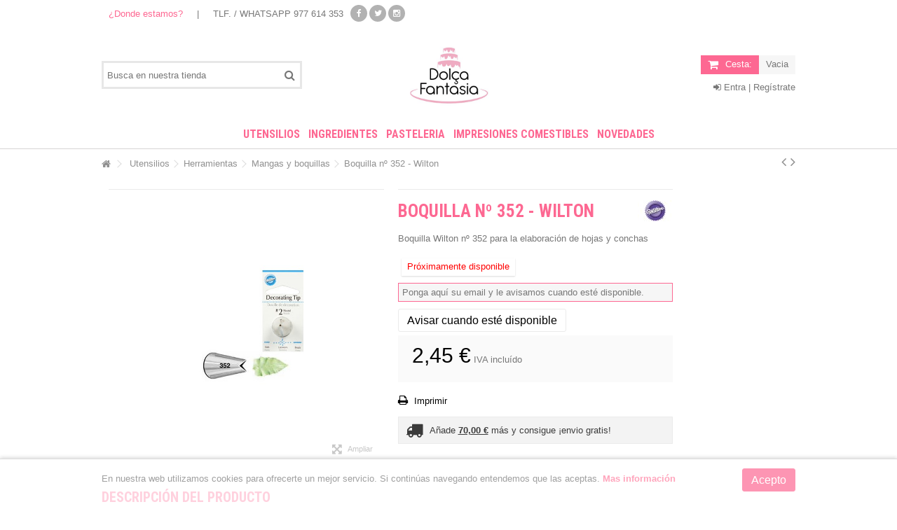

--- FILE ---
content_type: text/html; charset=utf-8
request_url: https://www.dolcafantasia.es/mangas-y-boquillas/293-boquilla-n-352-wilton-070896042316.html
body_size: 18310
content:
<!DOCTYPE HTML> <!--[if lt IE 7]><html class="no-js lt-ie9 lt-ie8 lt-ie7" lang="es-es"><![endif]--> <!--[if IE 7]><html class="no-js lt-ie9 lt-ie8 ie7" lang="es-es"><![endif]--> <!--[if IE 8]><html class="no-js lt-ie9 ie8" lang="es-es"><![endif]--> <!--[if gt IE 8]><html class="no-js ie9" lang="es-es"><![endif]--><html lang="es-es"><head><meta charset="utf-8" /><title>Boquilla nº 352 - Wilton</title><meta name="description" content="Boquilla Wilton nº 352 para la elaboración de hojas y conchas" /><meta name="generator" content="PrestaShop" /><meta name="robots" content="index,follow" /><meta name="viewport" content="initial-scale=1,user-scalable=no,maximum-scale=1,width=device-width"><meta name="apple-mobile-web-app-capable" content="yes" /><link rel="icon" type="image/vnd.microsoft.icon" href="/img/favicon.ico?1728684636" /><link rel="shortcut icon" type="image/x-icon" href="/img/favicon.ico?1728684636" /><link rel="stylesheet" href="https://www.dolcafantasia.es/themes/warehouse/cache/v_1506_003ec0e338e553111012d0502f0a22c3_all.css" type="text/css" media="all" /><link rel="stylesheet" href="https://www.dolcafantasia.es/themes/warehouse/cache/v_1506_7594188f31029956b79080dad68c59f6_print.css" type="text/css" media="print" />   
<script type="text/javascript" src="/modules/eicaptcha//views/js/eicaptcha-modules.js"></script>  <link rel="stylesheet" href="https://fonts.googleapis.com/css?family=Roboto+Condensed:700" type="text/css" media="all" /> <!--[if lt IE 9]> 
<script src="https://oss.maxcdn.com/libs/html5shiv/3.7.0/html5shiv.js"></script> 
<script src="https://oss.maxcdn.com/libs/respond.js/1.3.0/respond.min.js"></script> <![endif]--> <!--[if lte IE 9]> 
<script src="https://www.dolcafantasia.es/themes/warehouse/js/flexibility.js"></script> <![endif]--><meta property="og:title" content="Boquilla n&ordm; 352 - Wilton"/><meta property="og:url" content="http://www.dolcafantasia.es/mangas-y-boquillas/293-boquilla-n-352-wilton-070896042316.html"/><meta property="og:site_name" content="Dol&ccedil;a Fantasia - Tartas personalizadas - Impresiones comestibles"/><meta property="og:description" content="Boquilla Wilton nº 352 para la elaboración de hojas y conchas"><meta property="og:type" content="product"><meta property="og:image" content="https://www.dolcafantasia.es/377-large_default/boquilla-n-352-wilton.jpg">   </head><body id="product" class="not-index product product-293 product-boquilla-n-352-wilton category-73 category-mangas-y-boquillas hide-left-column hide-right-column lang_es "><div id="page"><div class="header-container"> <header id="header"><div class="banner"><div class="container"><div class="row"></div></div></div><div><div class="container container-header"><div class="nav"><div class="row"> <nav><ul id="header_links" class="clearfix"><li id="header_link_contact"><a href="https://www.dolcafantasia.es/contactenos" title="¿Donde estamos?">¿Donde estamos?</a></li><li class="separator">|</li><li>TLF. / WHATSAPP 977 614 353</li></ul><div class="social_block_mod"><ul class=" clearfix"><li class="facebook"><a href="https://www.facebook.com/DolcaFantasia/" class="transition-300" target="_blank" title="Facebook"></a></li><li class="twitter"><a href="https://twitter.com/DolcaFantasia" class="transition-300" target="_blank" title="Twitter"></a></li><li class="instagram"><a href="https://www.instagram.com/dolcafantasia/" class="transition-300" target="_blank" title="Instagram"></a></li></ul></div> </nav></div></div><div id="desktop-header" class="desktop-header"><div class="row"><div id="header_logo" class="col-xs-12 col-sm-4 col-sm-push-4 centered-logo "><a href="https://www.dolcafantasia.es/" title="Dolça Fantasia - Tartas personalizadas - Impresiones comestibles"> <img class="logo img-responsive replace-2xlogo" src="https://www.dolcafantasia.es/img/dolca-fantasia-logo-1710414427.jpg" width="1000" height="270" alt="Dolça Fantasia - Tartas personalizadas - Impresiones comestibles" /> </a></div><div id="search_block_top_content" class="col-xs-12 col-sm-4 col-sm-pull-4 disable_center"><div class="iqitsearch-inner"><div id="search_block_top" class="search_block_top iqit-search" ><form method="get" action="//www.dolcafantasia.es/buscar" id="searchbox"> <input type="hidden" name="controller" value="search" /> <input type="hidden" name="orderby" value="position" /> <input type="hidden" name="orderway" value="desc" /><div class="search_query_container "> <input type="hidden" name="search-cat-select" value="0" class="search-cat-select" /> <input class="search_query form-control" type="text" id="search_query_top" name="search_query" placeholder="Busca en nuestra tienda" value="" /> <button type="submit" name="submit_search" class="button-search"> <span>Busca en nuestra tienda</span> </button></div></form></div></div></div><div id="shopping_cart_container" class="col-xs-12 col-sm-4 clearfix"><div class="shopping_cart"> <a href="https://www.dolcafantasia.es/pedido-rapido" title="Ver mi cesta de compra" rel="nofollow"> <span class="cart_name">Cesta:</span><div class="more_info"> <span class="ajax_cart_quantity unvisible">0</span> <span class="ajax_cart_product_txt unvisible">Producto:</span> <span class="ajax_cart_product_txt_s unvisible">Productos:</span> <span class="ajax_cart_total unvisible"> </span> <span class="ajax_cart_no_product">Vacia</span></div> </a><div class="cart_block block exclusive"><div class="block_content"><div class="cart_block_list"><p class="cart_block_no_products"> Ningún producto</p><div class="cart-prices"><div class="cart-prices-line first-line"> <span class="price cart_block_shipping_cost ajax_cart_shipping_cost unvisible"> A determinar </span> <span class="unvisible"> Gastos de envío </span></div><div class="cart-prices-line last-line"> <span class="price cart_block_total ajax_block_cart_total">0,00 €</span> <span>Total</span></div></div><p class="cart-buttons"> <a id="button_order_cart" class="btn btn-default button button-medium" href="https://www.dolcafantasia.es/pedido-rapido" title="Confirmar" rel="nofollow"> <span> Confirmar<i class="icon-chevron-right right"></i> </span> </a></p></div></div></div></div></div><div id="layer_cart"><div class="layer_cart_title col-xs-12"><h5> <i class="icon-check"></i> Producto añadido correctamente a su cesta de la compra</h5></div><div class="clearfix" ><div class="layer_cart_product col-xs-12 col-md-6"> <span class="cross" title="Cerrar Ventana"></span><div class="product-image-container layer_cart_img"></div><div class="layer_cart_product_info"> <span id="layer_cart_product_title" class="product-name"></span> <span id="layer_cart_product_attributes"></span><div> Cantidad <span id="layer_cart_product_quantity"></span></div><div> <strong>Total <span id="layer_cart_product_price"></span></strong></div></div></div><div class="layer_cart_cart col-xs-12 col-md-6"><h5 class="overall_cart_title"> <span class="ajax_cart_product_txt_s unvisible"> Hay <span class="ajax_cart_quantity">0</span> artículos en su cesta. </span> <span class="ajax_cart_product_txt "> Hay 1 artículo en su cesta. </span></h5><div class="layer_cart_row"> Total productos: <span class="ajax_block_products_total"> </span></div><div class="layer_cart_row ajax_shipping-container"> <strong class="dark unvisible"> Total envío:&nbsp; </strong> <span class="ajax_cart_shipping_cost unvisible"> A determinar </span></div><div class="layer_cart_row"> <strong> Total <span class="ajax_block_cart_total"> </span> </strong></div></div></div><div class="button-container clearfix"><div class="pull-right"> <span class="continue btn btn-default" title="Continuar la compra"> <span> <i class="icon-chevron-left left"></i> Continuar la compra </span> </span> <a class="btn btn-default button button-medium" href="https://www.dolcafantasia.es/pedido-rapido" title="Ir a la caja" rel="nofollow"> <span> Ir a la caja <i class="icon-chevron-right right"></i> </span> </a></div></div><div class="crossseling"></div></div><div class="layer_cart_overlay"></div><div class="header_user_info col-xs-12 col-sm-4"> <a class="login" href="https://www.dolcafantasia.es/mi-cuenta" rel="nofollow" title="Entra | Regístrate"> <i class="icon-signin"></i> Entra | Regístrate </a></div></div></div><div class="mobile-condensed-header mobile-style mobile-style3 mobile-search-expanded"><div id="mh-sticky" class="not-sticked"><div class="mobile-h-logo"> <a href="https://www.dolcafantasia.es/" title="Dolça Fantasia - Tartas personalizadas - Impresiones comestibles"> <img class="logo img-responsive replace-2xlogo" src="https://www.dolcafantasia.es/img/dolca-fantasia-logo-1710414427.jpg" width="1000" height="270" alt="Dolça Fantasia - Tartas personalizadas - Impresiones comestibles" /> </a></div><div class="mobile-main-wrapper"><div class="mobile-main-bar"><div class="mh-button mh-menu"> <span id="mh-menu"><i class="icon-reorder mh-icon"></i></span></div><div class="mh-button mh-search"> <span id="mh-search" data-mh-search="1"><i class="icon-search mh-icon"></i></span></div><div class="mh-button mh-user"> <span id="mh-user"><i class="icon-user mh-icon "></i></span><div class="mh-drop"><p>Por favor inicie sesi&oacute;n o cree una cuenta</p><ul><li><a href="https://www.dolcafantasia.es/mi-cuenta" title="Iniciar sesi&oacute;n" rel="nofollow">Iniciar sesi&oacute;n / Crear cuenta</a></li></ul></div></div><div id="mh-cart-wrapper" class="mh-button mh-cart"> <span id="mh-cart"> <i class="icon-shopping-cart mh-icon "></i> </span></div></div></div><div class="mh-dropdowns"><div class="mh-drop mh-search-drop"><div class="search_block_top mh-search-module"><form method="get" action="//www.dolcafantasia.es/buscar"> <input type="hidden" name="controller" value="search" /> <input type="hidden" name="orderby" value="position" /> <input type="hidden" name="orderway" value="desc" /><div class="search_query_container "> <input type="hidden" name="search-cat-select" value="0" class="search-cat-select" /><input class="search_query form-control" type="text" name="search_query" placeholder="Buscar en la tienda" value="" /></div> <button type="submit" name="submit_search" class="button-search"> <span>Buscar en la tienda</span> </button></form></div></div></div></div></div></div></div><div class="fw-pseudo-wrapper"><div class="desktop-header"><div class="iqitmegamenu-wrapper col-xs-12 cbp-hor-width-0 clearfix"><div id="iqitmegamenu-horizontal" class="iqitmegamenu " role="navigation"><div class="container"> <nav id="cbp-hrmenu" class="cbp-hrmenu cbp-horizontal cbp-hrsub-wide cbp-fade-slide-top cbp-submenu-notarrowed cbp-submenu-notarrowed cbp-menu-centered "><ul><li class="cbp-hrmenu-tab cbp-hrmenu-tab-20 "> <a role="button" class="cbp-empty-mlink"><span class="cbp-tab-title"> Utensilios <i class="icon-angle-down cbp-submenu-aindicator"></i></span> <span class="cbp-triangle-container"><span class="cbp-triangle-top"></span><span class="cbp-triangle-top-back"></span></span> </a><div class="cbp-hrsub col-xs-12"><div class="cbp-hrsub-inner"><div class="container"><div class="container-xs-height cbp-tabs-container"><div class="row row-xs-height"><div class="col-xs-2 col-xs-height"><ul class="cbp-hrsub-tabs-names cbp-tabs-names"><li class="innertab-7 active"> <a href="#7-innertab-20" > Utensilios </a><i class="icon-angle-right cbp-submenu-it-indicator"></i><span class="cbp-inner-border-hider"></span></li></ul></div><div role="tabpanel" class="col-xs-10 col-xs-height tab-pane cbp-tab-pane active innertabcontent-7" id="7-innertab-20"><div class="clearfix"><div class="row menu_row menu-element first_rows menu-element-id-1"><div class="col-xs-12 cbp-menu-column cbp-menu-element menu-element-id-2 " ><div class="cbp-menu-column-inner"><div class="row cbp-categories-row"><div class="col-xs-3"> <a href="https://www.dolcafantasia.es/8-moldes" class="cbp-column-title cbp-category-title">Moldes</a><ul class="cbp-links cbp-category-tree"><li ><div class="cbp-category-link-w"> <a href="https://www.dolcafantasia.es/85-moldes-especiales">Moldes especiales</a></div></li><li ><div class="cbp-category-link-w"> <a href="https://www.dolcafantasia.es/62-metalicos">Metálicos</a></div></li><li ><div class="cbp-category-link-w"> <a href="https://www.dolcafantasia.es/258-moldes-de-papel">Moldes de papel</a></div></li><li ><div class="cbp-category-link-w"> <a href="https://www.dolcafantasia.es/65-moldes-para-chocolate">Moldes para chocolate</a></div></li><li ><div class="cbp-category-link-w"> <a href="https://www.dolcafantasia.es/66-moldes-3d">Moldes 3D</a></div></li><li ><div class="cbp-category-link-w"> <a href="https://www.dolcafantasia.es/177-nordik-ware">Nordik Ware</a></div></li><li ><div class="cbp-category-link-w"> <a href="https://www.dolcafantasia.es/63-silicona">Silicona</a></div></li><li ><div class="cbp-category-link-w"> <a href="https://www.dolcafantasia.es/60-encajes-de-azucar">Encajes de azúcar</a></div></li><li ><div class="cbp-category-link-w"> <a href="https://www.dolcafantasia.es/104-varios">Varios</a></div></li></ul></div><div class="col-xs-3"> <a href="https://www.dolcafantasia.es/195-herramientas" class="cbp-column-title cbp-category-title">Herramientas</a><ul class="cbp-links cbp-category-tree"><li ><div class="cbp-category-link-w"> <a href="https://www.dolcafantasia.es/73-mangas-y-boquillas">Mangas y boquillas</a></div></li><li ><div class="cbp-category-link-w"> <a href="https://www.dolcafantasia.es/72-rodillos-y-niveladores">Rodillos y niveladores</a></div></li><li ><div class="cbp-category-link-w"> <a href="https://www.dolcafantasia.es/77-tapetes-de-trabajo">Tapetes de trabajo</a></div></li><li ><div class="cbp-category-link-w"> <a href="https://www.dolcafantasia.es/210-herramientas-de-modelado">Herramientas de modelado</a></div></li><li ><div class="cbp-category-link-w"> <a href="https://www.dolcafantasia.es/76-marcadores-extrusores-y-pinceles">Marcadores, extrusores y pinceles</a></div></li><li ><div class="cbp-category-link-w"> <a href="https://www.dolcafantasia.es/71-cuchillas-y-cortadores">Cuchillas y cortadores</a></div></li><li ><div class="cbp-category-link-w"> <a href="https://www.dolcafantasia.es/200-para-chocolate">Para chocolate</a></div></li></ul></div><div class="col-xs-3"> <a href="https://www.dolcafantasia.es/209-cupcakes" class="cbp-column-title cbp-category-title">Cupcakes</a><ul class="cbp-links cbp-category-tree"><li ><div class="cbp-category-link-w"> <a href="https://www.dolcafantasia.es/207-capsulas">Cápsulas</a></div></li><li ><div class="cbp-category-link-w"> <a href="https://www.dolcafantasia.es/92-minicapsulas">Minicápsulas</a></div></li><li ><div class="cbp-category-link-w"> <a href="https://www.dolcafantasia.es/93-capsulas-con-toppers">Cápsulas con Toppers</a></div></li><li ><div class="cbp-category-link-w"> <a href="https://www.dolcafantasia.es/208-wraps">Wraps</a></div></li><li ><div class="cbp-category-link-w"> <a href="https://www.dolcafantasia.es/263-moldes">Moldes</a></div></li></ul></div><div class="col-xs-3"> <a href="https://www.dolcafantasia.es/27-cortadores-para-galletas-y-fondant" class="cbp-column-title cbp-category-title">Cortadores</a><ul class="cbp-links cbp-category-tree"><li ><div class="cbp-category-link-w"> <a href="https://www.dolcafantasia.es/82-cortadores-metalicos">Cortadores metálicos</a></div></li><li ><div class="cbp-category-link-w"> <a href="https://www.dolcafantasia.es/81-cortadores-de-plastico">Cortadores de plástico</a></div></li><li ><div class="cbp-category-link-w"> <a href="https://www.dolcafantasia.es/79-cortadores-con-expulsor">Cortadores con expulsor</a></div></li><li ><div class="cbp-category-link-w"> <a href="https://www.dolcafantasia.es/171-letras-y-numeros">Letras y números</a></div></li><li ><div class="cbp-category-link-w"> <a href="https://www.dolcafantasia.es/83-texturizadores">Texturizadores</a></div></li><li ><div class="cbp-category-link-w"> <a href="https://www.dolcafantasia.es/247-cortadores-varios">Cortadores varios</a></div></li></ul></div><div class="col-xs-3"> <a href="https://www.dolcafantasia.es/196-decoracion-no-comestible" class="cbp-column-title cbp-category-title">Decoración no comestible</a><ul class="cbp-links cbp-category-tree"><li ><div class="cbp-category-link-w"> <a href="https://www.dolcafantasia.es/58-figuras-para-decorar">Figuras para decorar</a></div></li><li ><div class="cbp-category-link-w"> <a href="https://www.dolcafantasia.es/254-velas">Velas</a></div></li><li ><div class="cbp-category-link-w"> <a href="https://www.dolcafantasia.es/185-toppers">Toppers </a></div></li><li ><div class="cbp-category-link-w"> <a href="https://www.dolcafantasia.es/260-varios">Varios</a></div></li></ul></div><div class="col-xs-3"> <a href="https://www.dolcafantasia.es/29-cajas-y-bases-para-tartas" class="cbp-column-title cbp-category-title">Cajas y bases para tartas</a><ul class="cbp-links cbp-category-tree"><li ><div class="cbp-category-link-w"> <a href="https://www.dolcafantasia.es/67-bases-y-blondas">Bases y blondas</a></div></li><li ><div class="cbp-category-link-w"> <a href="https://www.dolcafantasia.es/68-dummies">Dummies</a></div></li><li ><div class="cbp-category-link-w"> <a href="https://www.dolcafantasia.es/69-cajas">Cajas</a></div></li><li ><div class="cbp-category-link-w"> <a href="https://www.dolcafantasia.es/70-bolsas">Bolsas</a></div></li><li ><div class="cbp-category-link-w"> <a href="https://www.dolcafantasia.es/136-envases">Envases</a></div></li><li ><div class="cbp-category-link-w"> <a href="https://www.dolcafantasia.es/199-palitos">Palitos</a></div></li></ul></div><div class="col-xs-3"> <a href="https://www.dolcafantasia.es/159-elaboracion-de-flores" class="cbp-column-title cbp-category-title">Elaboración de flores</a></div><div class="col-xs-3"> <a href="https://www.dolcafantasia.es/129-expositores-y-stands" class="cbp-column-title cbp-category-title">Expositores y stands</a></div><div class="col-xs-3"> <a href="https://www.dolcafantasia.es/30-electrodomesticos" class="cbp-column-title cbp-category-title">Electrodomésticos</a></div><div class="col-xs-3"> <a href="https://www.dolcafantasia.es/78-varios" class="cbp-column-title cbp-category-title">Varios</a></div></div></div></div></div></div></div></div></div></div></div></div></li><li class="cbp-hrmenu-tab cbp-hrmenu-tab-6 "> <a role="button" class="cbp-empty-mlink"><span class="cbp-tab-title"> Ingredientes <i class="icon-angle-down cbp-submenu-aindicator"></i></span> <span class="cbp-triangle-container"><span class="cbp-triangle-top"></span><span class="cbp-triangle-top-back"></span></span> </a><div class="cbp-hrsub col-xs-12"><div class="cbp-hrsub-inner"><div class="container"><div class="container-xs-height cbp-tabs-container"><div class="row row-xs-height"><div class="col-xs-2 col-xs-height"><ul class="cbp-hrsub-tabs-names cbp-tabs-names"><li class="innertab-4 active"> <a href="#4-innertab-6" > Ingredientes </a><i class="icon-angle-right cbp-submenu-it-indicator"></i><span class="cbp-inner-border-hider"></span></li></ul></div><div role="tabpanel" class="col-xs-10 col-xs-height tab-pane cbp-tab-pane active innertabcontent-4" id="4-innertab-6"><div class="clearfix"><div class="row menu_row menu-element first_rows menu-element-id-1"><div class="col-xs-12 cbp-menu-column cbp-menu-element menu-element-id-2 " ><div class="cbp-menu-column-inner"><div class="row cbp-categories-row"><div class="col-xs-3"> <a href="https://www.dolcafantasia.es/31-fondant-y-pastas" class="cbp-column-title cbp-category-title">Fondant y pastas</a><ul class="cbp-links cbp-category-tree"><li ><div class="cbp-category-link-w"> <a href="https://www.dolcafantasia.es/245-fondant-pastkolor">Fondant Pastkolor</a></div></li></ul></div><div class="col-xs-3"> <a href="https://www.dolcafantasia.es/20-preparados-y-rellenos" class="cbp-column-title cbp-category-title">Preparados y rellenos</a><ul class="cbp-links cbp-category-tree"><li ><div class="cbp-category-link-w"> <a href="https://www.dolcafantasia.es/272-preparados-para-hornear">Preparados para hornear</a></div></li><li ><div class="cbp-category-link-w"> <a href="https://www.dolcafantasia.es/151-preparados-y-mezclas">Preparados y mezclas</a></div></li><li ><div class="cbp-category-link-w"> <a href="https://www.dolcafantasia.es/40-rellenos">Rellenos</a></div></li></ul></div><div class="col-xs-3"> <a href="https://www.dolcafantasia.es/11-colorantes-y-brillos" class="cbp-column-title cbp-category-title">Colorantes y brillos</a><ul class="cbp-links cbp-category-tree"><li ><div class="cbp-category-link-w"> <a href="https://www.dolcafantasia.es/45-colorantes-en-gel">Colorantes en gel</a></div></li><li ><div class="cbp-category-link-w"> <a href="https://www.dolcafantasia.es/44-colorantes-en-pasta">Colorantes en pasta</a></div></li><li ><div class="cbp-category-link-w"> <a href="https://www.dolcafantasia.es/46-colorantes-en-polvo">Colorantes en polvo</a></div></li><li ><div class="cbp-category-link-w"> <a href="https://www.dolcafantasia.es/50-purpurinas">Purpurinas</a></div></li><li ><div class="cbp-category-link-w"> <a href="https://www.dolcafantasia.es/47-metalizados">Metalizados</a></div></li><li ><div class="cbp-category-link-w"> <a href="https://www.dolcafantasia.es/102-rotuladores">Rotuladores</a></div></li><li ><div class="cbp-category-link-w"> <a href="https://www.dolcafantasia.es/48-sprays-">Sprays </a></div></li><li ><div class="cbp-category-link-w"> <a href="https://www.dolcafantasia.es/116-colorantes-para-chocolate">Colorantes para chocolate</a></div></li></ul></div><div class="col-xs-3"> <a href="https://www.dolcafantasia.es/10-decoracion-comestible" class="cbp-column-title cbp-category-title">Decoración comestible</a><ul class="cbp-links cbp-category-tree"><li ><div class="cbp-category-link-w"> <a href="https://www.dolcafantasia.es/229-impresiones-comestibles-personalizadas">Impresiones Comestibles personalizadas</a></div></li></ul></div><div class="col-xs-3"> <a href="https://www.dolcafantasia.es/21-aromas-y-sabores" class="cbp-column-title cbp-category-title">Aromas y sabores</a><ul class="cbp-links cbp-category-tree"><li ><div class="cbp-category-link-w"> <a href="https://www.dolcafantasia.es/42-sabores-en-pasta">Sabores en pasta</a></div></li><li ><div class="cbp-category-link-w"> <a href="https://www.dolcafantasia.es/43-extractos-y-concentrados">Extractos y concentrados</a></div></li></ul></div><div class="col-xs-3"> <a href="https://www.dolcafantasia.es/15-otros-ingredientes" class="cbp-column-title cbp-category-title">Otros ingredientes</a><ul class="cbp-links cbp-category-tree"><li ><div class="cbp-category-link-w"> <a href="https://www.dolcafantasia.es/19-azucares">Azúcares</a></div></li><li ><div class="cbp-category-link-w"> <a href="https://www.dolcafantasia.es/219-chocolates">Chocolates</a></div></li><li ><div class="cbp-category-link-w"> <a href="https://www.dolcafantasia.es/38-polvos-levaduras">Polvos / Levaduras</a></div></li><li ><div class="cbp-category-link-w"> <a href="https://www.dolcafantasia.es/39-varios">Varios</a></div></li></ul></div><div class="col-xs-3"> <a href="https://www.dolcafantasia.es/172-dietas-especiales" class="cbp-column-title cbp-category-title">Dietas especiales</a><ul class="cbp-links cbp-category-tree"><li ><div class="cbp-category-link-w"> <a href="https://www.dolcafantasia.es/168-sin-gluten-dayelet">Sin gluten - Dayelet</a></div></li></ul></div></div></div></div></div></div></div></div></div></div></div></div></li><li class="cbp-hrmenu-tab cbp-hrmenu-tab-11 "> <a href="https://www.dolcafantasia.es/" ><span class="cbp-tab-title"> Pasteleria <i class="icon-angle-down cbp-submenu-aindicator"></i></span> <span class="cbp-triangle-container"><span class="cbp-triangle-top"></span><span class="cbp-triangle-top-back"></span></span> </a><div class="cbp-hrsub col-xs-12"><div class="cbp-hrsub-inner"><div class="container"><div class="row menu_row menu-element first_rows menu-element-id-1"><div class="col-xs-12 cbp-menu-column cbp-menu-element menu-element-id-2 " ><div class="cbp-menu-column-inner"><div class="row cbp-categories-row"><div class="col-xs-3"> <a href="https://www.dolcafantasia.es/215-pasteleria" class="cbp-column-title cbp-category-title">Pasteleria</a><ul class="cbp-links cbp-category-tree"><li ><div class="cbp-category-link-w"> <a href="https://www.dolcafantasia.es/275-reservas">Reservas</a></div></li></ul></div></div></div></div></div></div></div></div></li><li class="cbp-hrmenu-tab cbp-hrmenu-tab-18 "> <a href="https://www.dolcafantasia.es/229-impresiones-comestibles" ><span class="cbp-tab-title"> Impresiones comestibles <i class="icon-angle-down cbp-submenu-aindicator"></i></span> </a></li><li class="cbp-hrmenu-tab cbp-hrmenu-tab-23 "> <a href="http://www.dolcafantasia.es/nuevos-productos" ><span class="cbp-tab-title"> Novedades <i class="icon-angle-down cbp-submenu-aindicator"></i></span> </a></li></ul> </nav></div><div id="iqitmegamenu-mobile"><div id="iqitmegamenu-shower" class="clearfix"><div class="container"><div class="iqitmegamenu-icon"><i class="icon-reorder"></i></div> <span>Menu</span></div></div><div class="cbp-mobilesubmenu"><div class="container"><ul id="iqitmegamenu-accordion" class="cbp-spmenu cbp-spmenu-vertical cbp-spmenu-left"><li id="cbp-close-mobile"><i class="icon-chevron-left"></i> Ocultar menú</li><li><a href="https://www.dolcafantasia.es/191-ingredientes" title="Ingredientes">Ingredientes</a><ul><li><a href="https://www.dolcafantasia.es/31-fondant-y-pastas" title="Fondant y pastas">Fondant y pastas</a><ul><li><a href="https://www.dolcafantasia.es/245-fondant-pastkolor" title="Fondant Pastkolor">Fondant Pastkolor</a></li></ul></li><li><a href="https://www.dolcafantasia.es/20-preparados-y-rellenos" title="Preparados y rellenos">Preparados y rellenos</a><ul><li><a href="https://www.dolcafantasia.es/272-preparados-para-hornear" title="Preparados para hornear">Preparados para hornear</a></li><li><a href="https://www.dolcafantasia.es/151-preparados-y-mezclas" title="Preparados y mezclas">Preparados y mezclas</a></li><li><a href="https://www.dolcafantasia.es/40-rellenos" title="Rellenos">Rellenos</a></li></ul></li><li><a href="https://www.dolcafantasia.es/11-colorantes-y-brillos" title="Colorantes y brillos">Colorantes y brillos</a><ul><li><a href="https://www.dolcafantasia.es/45-colorantes-en-gel" title="Colorantes en gel">Colorantes en gel</a></li><li><a href="https://www.dolcafantasia.es/44-colorantes-en-pasta" title="Colorantes en pasta">Colorantes en pasta</a></li><li><a href="https://www.dolcafantasia.es/46-colorantes-en-polvo" title="Colorantes en polvo">Colorantes en polvo</a></li><li><a href="https://www.dolcafantasia.es/50-purpurinas" title="Purpurinas">Purpurinas</a></li><li><a href="https://www.dolcafantasia.es/47-metalizados" title="Metalizados">Metalizados</a></li><li><a href="https://www.dolcafantasia.es/102-rotuladores" title="Rotuladores">Rotuladores</a></li><li><a href="https://www.dolcafantasia.es/48-sprays-" title="Sprays ">Sprays </a></li><li><a href="https://www.dolcafantasia.es/116-colorantes-para-chocolate" title="Colorantes para chocolate">Colorantes para chocolate</a></li></ul></li><li><a href="https://www.dolcafantasia.es/10-decoracion-comestible" title="Decoración comestible">Decoración comestible</a><ul><li><a href="https://www.dolcafantasia.es/229-impresiones-comestibles-personalizadas" title="Impresiones Comestibles personalizadas">Impresiones Comestibles personalizadas</a></li></ul></li><li><a href="https://www.dolcafantasia.es/21-aromas-y-sabores" title="Aromas y sabores">Aromas y sabores</a><ul><li><a href="https://www.dolcafantasia.es/42-sabores-en-pasta" title="Sabores en pasta">Sabores en pasta</a></li><li><a href="https://www.dolcafantasia.es/43-extractos-y-concentrados" title="Extractos y concentrados">Extractos y concentrados</a></li></ul></li><li><a href="https://www.dolcafantasia.es/15-otros-ingredientes" title="Otros ingredientes">Otros ingredientes</a><ul><li><a href="https://www.dolcafantasia.es/19-azucares" title="Azúcares">Azúcares</a></li><li><a href="https://www.dolcafantasia.es/219-chocolates" title="Chocolates">Chocolates</a></li><li><a href="https://www.dolcafantasia.es/38-polvos-levaduras" title="Polvos / Levaduras">Polvos / Levaduras</a></li><li><a href="https://www.dolcafantasia.es/39-varios" title="Varios">Varios</a></li></ul></li><li><a href="https://www.dolcafantasia.es/172-dietas-especiales" title="Dietas especiales">Dietas especiales</a><ul><li><a href="https://www.dolcafantasia.es/168-sin-gluten-dayelet" title="Sin gluten - Dayelet">Sin gluten - Dayelet</a></li></ul></li></ul></li><li><a href="https://www.dolcafantasia.es/192-utensilios" title="Utensilios">Utensilios</a><ul><li><a href="https://www.dolcafantasia.es/8-moldes" title="Moldes">Moldes</a><ul><li><a href="https://www.dolcafantasia.es/85-moldes-especiales" title="Moldes especiales">Moldes especiales</a></li><li><a href="https://www.dolcafantasia.es/62-metalicos" title="Metálicos">Metálicos</a></li><li><a href="https://www.dolcafantasia.es/258-moldes-de-papel" title="Moldes de papel">Moldes de papel</a></li><li><a href="https://www.dolcafantasia.es/65-moldes-para-chocolate" title="Moldes para chocolate">Moldes para chocolate</a></li><li><a href="https://www.dolcafantasia.es/66-moldes-3d" title="Moldes 3D">Moldes 3D</a></li><li><a href="https://www.dolcafantasia.es/177-nordik-ware" title="Nordik Ware">Nordik Ware</a></li><li><a href="https://www.dolcafantasia.es/63-silicona" title="Silicona">Silicona</a></li><li><a href="https://www.dolcafantasia.es/60-encajes-de-azucar" title="Encajes de azúcar">Encajes de azúcar</a></li><li><a href="https://www.dolcafantasia.es/104-varios" title="Varios">Varios</a></li></ul></li><li><a href="https://www.dolcafantasia.es/195-herramientas" title="Herramientas">Herramientas</a><ul><li><a href="https://www.dolcafantasia.es/73-mangas-y-boquillas" title="Mangas y boquillas">Mangas y boquillas</a></li><li><a href="https://www.dolcafantasia.es/72-rodillos-y-niveladores" title="Rodillos y niveladores">Rodillos y niveladores</a></li><li><a href="https://www.dolcafantasia.es/77-tapetes-de-trabajo" title="Tapetes de trabajo">Tapetes de trabajo</a></li><li><a href="https://www.dolcafantasia.es/210-herramientas-de-modelado" title="Herramientas de modelado">Herramientas de modelado</a></li><li><a href="https://www.dolcafantasia.es/76-marcadores-extrusores-y-pinceles" title="Marcadores, extrusores y pinceles">Marcadores, extrusores y pinceles</a></li><li><a href="https://www.dolcafantasia.es/71-cuchillas-y-cortadores" title="Cuchillas y cortadores">Cuchillas y cortadores</a></li><li><a href="https://www.dolcafantasia.es/200-para-chocolate" title="Para chocolate">Para chocolate</a></li></ul></li><li><a href="https://www.dolcafantasia.es/209-cupcakes" title="Cupcakes">Cupcakes</a><ul><li><a href="https://www.dolcafantasia.es/207-capsulas" title="Cápsulas">Cápsulas</a></li><li><a href="https://www.dolcafantasia.es/92-minicapsulas" title="Minicápsulas">Minicápsulas</a></li><li><a href="https://www.dolcafantasia.es/93-capsulas-con-toppers" title="Cápsulas con Toppers">Cápsulas con Toppers</a></li><li><a href="https://www.dolcafantasia.es/208-wraps" title="Wraps">Wraps</a></li><li><a href="https://www.dolcafantasia.es/263-moldes" title="Moldes">Moldes</a></li></ul></li><li><a href="https://www.dolcafantasia.es/27-cortadores-para-galletas-y-fondant" title="Cortadores">Cortadores</a><ul><li><a href="https://www.dolcafantasia.es/82-cortadores-metalicos" title="Cortadores metálicos">Cortadores metálicos</a></li><li><a href="https://www.dolcafantasia.es/81-cortadores-de-plastico" title="Cortadores de plástico">Cortadores de plástico</a></li><li><a href="https://www.dolcafantasia.es/79-cortadores-con-expulsor" title="Cortadores con expulsor">Cortadores con expulsor</a></li><li><a href="https://www.dolcafantasia.es/171-letras-y-numeros" title="Letras y números">Letras y números</a></li><li><a href="https://www.dolcafantasia.es/83-texturizadores" title="Texturizadores">Texturizadores</a></li><li><a href="https://www.dolcafantasia.es/247-cortadores-varios" title="Cortadores varios">Cortadores varios</a></li></ul></li><li><a href="https://www.dolcafantasia.es/196-decoracion-no-comestible" title="Decoración no comestible">Decoración no comestible</a><ul><li><a href="https://www.dolcafantasia.es/58-figuras-para-decorar" title="Figuras para decorar">Figuras para decorar</a></li><li><a href="https://www.dolcafantasia.es/254-velas" title="Velas">Velas</a></li><li><a href="https://www.dolcafantasia.es/185-toppers" title="Toppers ">Toppers </a></li><li><a href="https://www.dolcafantasia.es/260-varios" title="Varios">Varios</a></li></ul></li><li><a href="https://www.dolcafantasia.es/29-cajas-y-bases-para-tartas" title="Cajas y bases para tartas">Cajas y bases para tartas</a><ul><li><a href="https://www.dolcafantasia.es/67-bases-y-blondas" title="Bases y blondas">Bases y blondas</a></li><li><a href="https://www.dolcafantasia.es/68-dummies" title="Dummies">Dummies</a></li><li><a href="https://www.dolcafantasia.es/69-cajas" title="Cajas">Cajas</a></li><li><a href="https://www.dolcafantasia.es/70-bolsas" title="Bolsas">Bolsas</a></li><li><a href="https://www.dolcafantasia.es/136-envases" title="Envases">Envases</a></li><li><a href="https://www.dolcafantasia.es/199-palitos" title="Palitos">Palitos</a></li></ul></li><li><a href="https://www.dolcafantasia.es/159-elaboracion-de-flores" title="Elaboración de flores">Elaboración de flores</a></li><li><a href="https://www.dolcafantasia.es/129-expositores-y-stands" title="Expositores y stands">Expositores y stands</a></li><li><a href="https://www.dolcafantasia.es/30-electrodomesticos" title="Electrodomésticos">Electrodomésticos</a></li><li><a href="https://www.dolcafantasia.es/78-varios" title="Varios">Varios</a></li></ul></li><li><a href="https://www.dolcafantasia.es/229-impresiones-comestibles-personalizadas" title="Impresiones Comestibles personalizadas">Impresiones Comestibles personalizadas</a></li><li><a href="https://www.dolcafantasia.es/215-pasteleria" title="Pasteleria">Pasteleria</a><ul><li><a href="https://www.dolcafantasia.es/275-reservas" title="Reservas">Reservas</a></li></ul></li><li><a href="https://www.dolcafantasia.es/nuevos-productos" title="Novedades">Novedades</a></li></ul></div></div><div id="cbp-spmenu-overlay" class="cbp-spmenu-overlay"></div></div></div></div></div></div> </header></div><div class="columns-container"><div id="columns" class="container"><div class="breadcrumb clearfix "> <a class="home" href="https://www.dolcafantasia.es/" title="Volver a Inicio"><i class="icon-home"></i></a> <span class="navigation-pipe">&gt;</span> <span class="navigation_page"><span itemscope itemtype="http://data-vocabulary.org/Breadcrumb"><a itemprop="url" href="https://www.dolcafantasia.es/192-utensilios" title="Utensilios" ><span itemprop="title">Utensilios</span></a></span><span class="navigation-pipe">></span><span itemscope itemtype="http://data-vocabulary.org/Breadcrumb"><a itemprop="url" href="https://www.dolcafantasia.es/195-herramientas" title="Herramientas" ><span itemprop="title">Herramientas</span></a></span><span class="navigation-pipe">></span><span itemscope itemtype="http://data-vocabulary.org/Breadcrumb"><a itemprop="url" href="https://www.dolcafantasia.es/73-mangas-y-boquillas" title="Mangas y boquillas" ><span itemprop="title">Mangas y boquillas</span></a></span><span class="navigation-pipe">></span>Boquilla nº 352 - Wilton</span><div id="productsnavpn" class="pull-right"> <a href="https://www.dolcafantasia.es/mangas-y-boquillas/3160-boquilla-234-para-hierba-grande-wilton-070896115836.html" class="p_prev_link transition-300" title="Anterior producto - Boquilla 234 para hierba (grande) - Wilton"><i class="icon-angle-left"></i></a> <a href="https://www.dolcafantasia.es/mangas-y-boquillas/797-boquilla-n-789-wilton-070896431257.html" class="p_next_link transition-300" title="Siguiente producto - Boquilla nº 789 - Wilton"><i class="icon-angle-right"></i></a></div></div><div class="fw-pseudo-wrapper"></div><div class="row content-inner"><div id="center_column" class="center_column col-xs-12 col-sm-12 col-sm-push-0"><div itemscope itemtype="https://schema.org/Product"><meta itemprop="url" content="https://www.dolcafantasia.es/mangas-y-boquillas/293-boquilla-n-352-wilton-070896042316.html"><div class="primary_block row"><div class="pb-left-column col-xs-12 col-md-5 col-lg-5 "><div id="all-images-ww"><div id="all-images-wrapper" class="left-thumbs-table"><div id="closezoom"><i class="icon icon-close"></i></div><div id="taptozoom"> <button class="btn btn-default button button-medium exclusive"> <span> Tap or hover to zoom </span> </button></div><div id="image-block" class="clearfix"> <span id="view_full_size" class="easyzoom easyzoom--overlay easyzoom--with-thumbnails"> <img id="bigpic" itemprop="image" src="https://www.dolcafantasia.es/377-large_default/boquilla-n-352-wilton.jpg" title="Boquilla nº 352 Wilton" alt="Boquilla nº 352 Wilton" width="398" height="425"/> </span> <span id="view_full_size_button" class="span_link circle-rounded-ui"> <i class="icon icon-arrows-alt"></i> <span>Ampliar</span> </span></div><div id="views_block" class="clearfix hidden"><div id="thumbs_list"><ul id="thumbs_list_frame"><li id="thumbnail_377"> <a href="https://www.dolcafantasia.es/377-thickbox_default/boquilla-n-352-wilton.jpg" data-fancybox-group="other-views" class="fancybox shown" title="Boquilla nº 352 Wilton"> <img class="img-responsive" id="thumb_377" src="https://www.dolcafantasia.es/377-small_default/boquilla-n-352-wilton.jpg" alt="Boquilla nº 352 Wilton" title="Boquilla nº 352 Wilton" itemprop="image" height="100" width="100" /> </a></li></ul></div></div></div></div></div><div class="pb-center-column col-xs-12 col-md-5 col-lg-5"><div class="product-title"><h1 itemprop="name">Boquilla nº 352 - Wilton</h1><a href="https://www.dolcafantasia.es/4_wilton" title="Todos los productos de este fabricante"> <span style="display: none" itemprop="brand">Wilton</span> <img class="imglog" alt="Wilton" src="https://www.dolcafantasia.es/img/m/4-mf_image2.jpg" /></a><p id="product_reference" style="display: none;"> <label>Referencia: </label> <span class="editable" itemprop="sku""></span></p><p id="product_condition"> <label>Estado: </label><link itemprop="itemCondition" href="https://schema.org/NewCondition"/> <span class="editable">Nuevo</span></p></div><div id="short_description_block"><div id="short_description_content" class="rte align_justify" itemprop="description"><p>Boquilla Wilton nº 352 para la elaboración de hojas y conchas</p></div><p class="buttons_bottom_block"> <a href="#descriptionContent" class="btn btn-default"> M&aacute;s detalles </a></p></div><div class="available-box"><p id="availability_statut"> <span id="availability_value" class="label label-danger">Pr&oacute;ximamente disponible</span></p><p class="warning_inline" id="last_quantities" style="display: none" >&Uacute;ltimas unidades</p><p id="availability_date" style="display: none;"> <span id="availability_date_label">Disponible el: </span> <span id="availability_date_value"></span></p><div id="oosHook"><p class="form-group"> <input type="text" id="oos_customer_email" name="customer_email" size="20" value="Ponga aquí su email y le avisamos cuando esté disponible." class="mailalerts_oos_email form-control" /></p> <a href="#" class="btn btn-default" title="Avisar cuando esté disponible" id="mailalert_link" rel="nofollow">Avisar cuando esté disponible</a> <span id="oos_customer_email_result" style="display:none; display: block;"></span></div></div><form id="buy_block" action="https://www.dolcafantasia.es/carro-de-la-compra" method="post"><p class="hidden"> <input type="hidden" name="token" value="cf3ce2db085d3dba664a13a082ab1879" /> <input type="hidden" name="id_product" value="293" id="product_page_product_id" /> <input type="hidden" name="add" value="1" /> <input type="hidden" name="id_product_attribute" id="idCombination" value="" /></p><div class="box-info-product"><div class="product_attributes hidden clearfix"></div><div class="box-cart-bottom clearfix "><div class="price-countdown-wrapper"><div class="price-countdown price-countdown-product" style="display: none;" > <strong class="price-countdown-title"><i class="icon icon-hourglass-start faa-tada animated"></i> Time left:</strong><div class="count-down-timer" data-countdown=""></div></div></div><div class="content_prices clearfix"><div class="price"><p class="our_price_display" itemprop="offers" itemscope itemtype="https://schema.org/Offer"><span id="our_price_display" class="price" itemprop="price" content="2.45">2,45 €</span><meta itemprop="priceCurrency" content="EUR" /></p> <span class="tax-label"> IVA inclu&iacute;do</span><p id="old_price" class="hidden"><span id="old_price_display"><span class="price"></span> IVA inclu&iacute;do</span></p></div><p id="reduction_percent" style="display:none;"><span id="reduction_percent_display"></span></p><p id="reduction_amount" style="display:none"><span id="reduction_amount_display"></span></p><div class="clear"></div></div><div id="quantity_wanted_p" style="display: none;"><div class="quantity-input-wrapper"> <input type="text" name="qty" id="quantity_wanted" class="text" value="1" /> <a href="#" data-field-qty="qty" class="transition-300 product_quantity_down"> <span><i class="icon-caret-down"></i></span> </a> <a href="#" data-field-qty="qty" class="transition-300 product_quantity_up "> <span><i class="icon-caret-up"></i></span> </a></div> <span class="clearfix"></span></div><div class="add_to_cart_container unvisible"><p id="add_to_cart" class="buttons_bottom_block no-print"> <button type="submit" name="Submit" class="exclusive"> <span>A&ntilde;adir a la cesta</span> </button></p></div><p id="minimal_quantity_wanted_p" style="display: none;"> La cantidad m&iacute;nima de unidades de este producto son <b id="minimal_quantity_label">1</b></div></div><div class="more_buttons_bottom_block no-print"><div class="additional_button no-print"> <a href="javascript:print();" class="print"> Imprimir </a></div><div class="additional_button"><div class="addthis_sharing_toolbox"></div></div>  </div></form><div class="iqitfreedeliverycount iqitfreedeliverycount-product clearfix "><div clas="fd-table"><div class="ifdc-icon fd-table-cell"><i class="icon icon-truck"></i></div><div class="ifdc-remaining fd-table-cell">Añade <span class="ifdc-remaining-price">70,00 €</span> más y consigue ¡envio gratis!</div></div></div></div></div> <a name="descriptionContent"></a><a name="tabs-ett"></a><div class="product-tabs-container"> <section class="page-product-box" id="descriptionTab"><h3 class="page-product-heading">Descripci&oacute;n del producto</h3><div class="rte"><p>Boquilla de metal (decorating tip) de Wilton para la elaboración de hojas, pero también conchas. Se suministra empaquetado por unidad, en un blíster (con tarjeta de identificación).</p><p>No son aptos para el lavavajillas.</p></div> </section> <section class="page-product-box" id="reviewsTab"><h3 class="page-product-heading">Opiniones sobre el producto.</h3><div id="product_comments_block_tab"><p class="align_center">No hay opiniones de clientes en este momento.</p></div> </section><div style="display: none;"><div id="new_comment_form"><form id="id_new_comment_form" action="#"><h2 class="page-subheading"> Escriba su opinión</h2><div class="row"><div class="product clearfix col-xs-12 col-sm-6"> <img src="https://www.dolcafantasia.es/377-medium_default/boquilla-n-352-wilton.jpg" height="125" width="125" alt="Boquilla nº 352 - Wilton" /><div class="product_desc"><p class="product_name"> <strong>Boquilla nº 352 - Wilton</strong></p><p>Boquilla Wilton nº 352 para la elaboración de hojas y conchas</p></div></div><div class="new_comment_form_content col-xs-12 col-sm-6"><div id="new_comment_form_error" class="error" style="display: none; padding: 15px 25px"><ul></ul></div><ul id="criterions_list"><li> <label>Calidad:</label><div class="star_content"> <input class="star not_uniform" type="radio" name="criterion[1]" value="1" /> <input class="star not_uniform" type="radio" name="criterion[1]" value="2" /> <input class="star not_uniform" type="radio" name="criterion[1]" value="3" /> <input class="star not_uniform" type="radio" name="criterion[1]" value="4" /> <input class="star not_uniform" type="radio" name="criterion[1]" value="5" checked="checked" /></div><div class="clearfix"></div></li><li> <label>Precio:</label><div class="star_content"> <input class="star not_uniform" type="radio" name="criterion[2]" value="1" /> <input class="star not_uniform" type="radio" name="criterion[2]" value="2" /> <input class="star not_uniform" type="radio" name="criterion[2]" value="3" /> <input class="star not_uniform" type="radio" name="criterion[2]" value="4" /> <input class="star not_uniform" type="radio" name="criterion[2]" value="5" checked="checked" /></div><div class="clearfix"></div></li></ul> <label for="comment_title"> Título: <sup class="required">*</sup> </label> <input id="comment_title" name="title" type="text" value=""/> <label for="content"> Comentario: <sup class="required">*</sup> </label><textarea id="content" name="content"></textarea><div id="new_comment_form_footer"> <input id="id_product_comment_send" name="id_product" type="hidden" value='293' /><p class="fl required"><sup>*</sup> Campos obligatorios</p><p class="fr"> <button id="submitNewMessage" name="submitMessage" type="submit" class="btn button button-small"> <span>Enviar</span> </button>&nbsp; o&nbsp; <a class="closefb" href="#"> Cancelar </a></p><div class="clearfix"></div></div></div></div></form></div></div></div><section class="page-product-box flexslider_carousel_block blockproductscategory"><h3 class="productscategory_h3 page-product-heading"> 30 productos más de la misma categoría:</h3><div class="block_content"><div id="category_products_slider" class="alternative-slick-arrows" ><div class="slick_carousel slick_carousel_defaultp slick_carousel_style " ><div class="ajax_block_product first_item "><div class="product-container"><div class="product-image-container"> <a class="product_img_link" href="https://www.dolcafantasia.es/mangas-y-boquillas/852-boquilla-n-224-wilton-070896042293.html" title="Boquilla nº 224 - Wilton" > <img class="replace-2x img-responsive lazy img_0 img_1e" data-lazy="https://www.dolcafantasia.es/1175-home_default/boquilla-n-224-wilton.jpg" src="https://www.dolcafantasia.es/themes/warehouse/img/blank.gif" alt="Boquilla nº 224 Wilton"/> </a><div class="product-flags"></div><div class="functional-buttons functional-buttons-grid clearfix"><div class="quickview col-xs-6"> <a class="quick-view" href="https://www.dolcafantasia.es/mangas-y-boquillas/852-boquilla-n-224-wilton-070896042293.html" rel="https://www.dolcafantasia.es/mangas-y-boquillas/852-boquilla-n-224-wilton-070896042293.html" title="Vista r&aacute;pida"> Vista r&aacute;pida </a></div></div> <span class="availability availability-slidein "> <span class="out-of-stock"> Pr&oacute;ximante disponible </span> </span></div><h5 class="product-name-container"> <a class="product-name" href="https://www.dolcafantasia.es/mangas-y-boquillas/852-boquilla-n-224-wilton-070896042293.html" title="Boquilla nº 224 - Wilton" > Boquilla nº 224 - Wilton </a></h5> <span class="product-reference"></span><div class="content_price"> <span class="price product-price"> 2,50 € </span></div><div class="comments_note"><div class="star_content empty_comments clearfix"><div class="star"></div><div class="star"></div><div class="star"></div><div class="star"></div><div class="star"></div></div></div><div class="button-container"> <a class="button lnk_view btn" href="https://www.dolcafantasia.es/mangas-y-boquillas/852-boquilla-n-224-wilton-070896042293.html" title="Vista"> <span>Mas</span> </a></div></div></div><div class="ajax_block_product item "><div class="product-container"><div class="product-image-container"> <a class="product_img_link" href="https://www.dolcafantasia.es/mangas-y-boquillas/285-boquilla-n-233-wilton-070896096166.html" title="Boquilla nº 233 - Wilton" > <img class="replace-2x img-responsive lazy img_0 img_1e" data-lazy="https://www.dolcafantasia.es/368-home_default/boquilla-n-233-wilton.jpg" src="https://www.dolcafantasia.es/themes/warehouse/img/blank.gif" alt="Boquilla nº 233 Wilton"/> </a><div class="product-flags"></div><div class="functional-buttons functional-buttons-grid clearfix"><div class="quickview col-xs-6"> <a class="quick-view" href="https://www.dolcafantasia.es/mangas-y-boquillas/285-boquilla-n-233-wilton-070896096166.html" rel="https://www.dolcafantasia.es/mangas-y-boquillas/285-boquilla-n-233-wilton-070896096166.html" title="Vista r&aacute;pida"> Vista r&aacute;pida </a></div></div> <span class="availability availability-slidein available-diff "> <span class="availabile_product">Disponible</span> </span></div><h5 class="product-name-container"> <a class="product-name" href="https://www.dolcafantasia.es/mangas-y-boquillas/285-boquilla-n-233-wilton-070896096166.html" title="Boquilla nº 233 - Wilton" > Boquilla nº 233 - Wilton </a></h5> <span class="product-reference"></span><div class="content_price"> <span class="price product-price"> 2,40 € </span></div><div class="comments_note"><div class="star_content empty_comments clearfix"><div class="star"></div><div class="star"></div><div class="star"></div><div class="star"></div><div class="star"></div></div></div><div class="button-container"><div class="pl-quantity-input-wrapper"> <input type="text" name="qty" class="form-control qtyfield quantity_to_cart_285" value="1"/><div class="quantity-input-b-wrapper"> <a href="#" data-field-qty="quantity_to_cart_285" class="transition-300 pl_product_quantity_down"> <span><i class="icon-caret-down"></i></span> </a> <a href="#" data-field-qty="quantity_to_cart_285" class="transition-300 pl_product_quantity_up "> <span><i class="icon-caret-up"></i></span> </a></div></div> <a class="button ajax_add_to_cart_button btn btn-default" href="https://www.dolcafantasia.es/carro-de-la-compra?add=1&amp;id_product=285&amp;token=cf3ce2db085d3dba664a13a082ab1879" rel="nofollow" title="A la cesta" data-id-product-attribute="0" data-id-product="285" data-minimal_quantity="1"> <span>A la cesta</span> </a></div></div></div><div class="ajax_block_product item "><div class="product-container"><div class="product-image-container"> <a class="product_img_link" href="https://www.dolcafantasia.es/mangas-y-boquillas/3160-boquilla-234-para-hierba-grande-wilton-070896115836.html" title="Boquilla 234 para hierba (grande) - Wilton" > <img class="replace-2x img-responsive lazy img_0 img_1e" data-lazy="https://www.dolcafantasia.es/3540-home_default/boquilla-234-para-hierba-grande-wilton.jpg" src="https://www.dolcafantasia.es/themes/warehouse/img/blank.gif" alt="Boquilla 234 para hierba (grande)"/> <img class="replace-2x img-responsive lazy img_1 img-rollover" data-rollover="https://www.dolcafantasia.es/3541-home_default/boquilla-234-para-hierba-grande-wilton.jpg" src="https://www.dolcafantasia.es/themes/warehouse/img/blank.gif" alt="Boquilla 234 para hierba (grande)"/> </a><div class="product-flags"></div><div class="functional-buttons functional-buttons-grid clearfix"><div class="quickview col-xs-6"> <a class="quick-view" href="https://www.dolcafantasia.es/mangas-y-boquillas/3160-boquilla-234-para-hierba-grande-wilton-070896115836.html" rel="https://www.dolcafantasia.es/mangas-y-boquillas/3160-boquilla-234-para-hierba-grande-wilton-070896115836.html" title="Vista r&aacute;pida"> Vista r&aacute;pida </a></div></div> <span class="availability availability-slidein available-diff "> <span class="availabile_product">Disponible</span> </span></div><h5 class="product-name-container"> <a class="product-name" href="https://www.dolcafantasia.es/mangas-y-boquillas/3160-boquilla-234-para-hierba-grande-wilton-070896115836.html" title="Boquilla 234 para hierba (grande) - Wilton" > Boquilla 234 para hierba (grande) - Wilton </a></h5> <span class="product-reference"></span><div class="content_price"> <span class="price product-price"> 2,50 € </span></div><div class="comments_note"><div class="star_content empty_comments clearfix"><div class="star"></div><div class="star"></div><div class="star"></div><div class="star"></div><div class="star"></div></div></div><div class="button-container"><div class="pl-quantity-input-wrapper"> <input type="text" name="qty" class="form-control qtyfield quantity_to_cart_3160" value="1"/><div class="quantity-input-b-wrapper"> <a href="#" data-field-qty="quantity_to_cart_3160" class="transition-300 pl_product_quantity_down"> <span><i class="icon-caret-down"></i></span> </a> <a href="#" data-field-qty="quantity_to_cart_3160" class="transition-300 pl_product_quantity_up "> <span><i class="icon-caret-up"></i></span> </a></div></div> <a class="button ajax_add_to_cart_button btn btn-default" href="https://www.dolcafantasia.es/carro-de-la-compra?add=1&amp;id_product=3160&amp;token=cf3ce2db085d3dba664a13a082ab1879" rel="nofollow" title="A la cesta" data-id-product-attribute="0" data-id-product="3160" data-minimal_quantity="1"> <span>A la cesta</span> </a></div></div></div><div class="ajax_block_product item last_item_of_line "><div class="product-container"><div class="product-image-container"> <a class="product_img_link" href="https://www.dolcafantasia.es/mangas-y-boquillas/797-boquilla-n-789-wilton-070896431257.html" title="Boquilla nº 789 - Wilton" > <img class="replace-2x img-responsive lazy img_0 img_1e" data-lazy="https://www.dolcafantasia.es/1087-home_default/boquilla-n-789-wilton.jpg" src="https://www.dolcafantasia.es/themes/warehouse/img/blank.gif" alt="Boquilla nº 789 Wilton"/> </a><div class="product-flags"></div><div class="functional-buttons functional-buttons-grid clearfix"><div class="quickview col-xs-6"> <a class="quick-view" href="https://www.dolcafantasia.es/mangas-y-boquillas/797-boquilla-n-789-wilton-070896431257.html" rel="https://www.dolcafantasia.es/mangas-y-boquillas/797-boquilla-n-789-wilton-070896431257.html" title="Vista r&aacute;pida"> Vista r&aacute;pida </a></div></div> <span class="availability availability-slidein "> <span class="out-of-stock"> Pr&oacute;ximante disponible </span> </span></div><h5 class="product-name-container"> <a class="product-name" href="https://www.dolcafantasia.es/mangas-y-boquillas/797-boquilla-n-789-wilton-070896431257.html" title="Boquilla nº 789 - Wilton" > Boquilla nº 789 - Wilton </a></h5><div class="content_price"> <span class="price product-price"> 4,80 € </span></div><div class="comments_note"><div class="star_content empty_comments clearfix"><div class="star"></div><div class="star"></div><div class="star"></div><div class="star"></div><div class="star"></div></div></div><div class="button-container"> <a class="button lnk_view btn" href="https://www.dolcafantasia.es/mangas-y-boquillas/797-boquilla-n-789-wilton-070896431257.html" title="Vista"> <span>Mas</span> </a></div></div></div><div class="ajax_block_product item "><div class="product-container"><div class="product-image-container"> <a class="product_img_link" href="https://www.dolcafantasia.es/mangas-y-boquillas/120-boquilla-n-1m-wilton-070896113726.html" title="Boquilla nº 1M - Wilton" > <img class="replace-2x img-responsive lazy img_0 img_1e" data-lazy="https://www.dolcafantasia.es/153-home_default/boquilla-n-1m-wilton.jpg" src="https://www.dolcafantasia.es/themes/warehouse/img/blank.gif" alt="Boquilla nº 1M - Wilton"/> </a><div class="product-flags"></div><div class="functional-buttons functional-buttons-grid clearfix"><div class="quickview col-xs-6"> <a class="quick-view" href="https://www.dolcafantasia.es/mangas-y-boquillas/120-boquilla-n-1m-wilton-070896113726.html" rel="https://www.dolcafantasia.es/mangas-y-boquillas/120-boquilla-n-1m-wilton-070896113726.html" title="Vista r&aacute;pida"> Vista r&aacute;pida </a></div></div> <span class="availability availability-slidein available-diff "> <span class="availabile_product">Disponible</span> </span></div><h5 class="product-name-container"> <a class="product-name" href="https://www.dolcafantasia.es/mangas-y-boquillas/120-boquilla-n-1m-wilton-070896113726.html" title="Boquilla nº 1M - Wilton" > Boquilla nº 1M - Wilton </a></h5> <span class="product-reference"></span><div class="content_price"> <span class="price product-price"> 2,50 € </span></div><div class="comments_note"><div class="star_content empty_comments clearfix"><div class="star"></div><div class="star"></div><div class="star"></div><div class="star"></div><div class="star"></div></div></div><div class="button-container"><div class="pl-quantity-input-wrapper"> <input type="text" name="qty" class="form-control qtyfield quantity_to_cart_120" value="1"/><div class="quantity-input-b-wrapper"> <a href="#" data-field-qty="quantity_to_cart_120" class="transition-300 pl_product_quantity_down"> <span><i class="icon-caret-down"></i></span> </a> <a href="#" data-field-qty="quantity_to_cart_120" class="transition-300 pl_product_quantity_up "> <span><i class="icon-caret-up"></i></span> </a></div></div> <a class="button ajax_add_to_cart_button btn btn-default" href="https://www.dolcafantasia.es/carro-de-la-compra?add=1&amp;id_product=120&amp;token=cf3ce2db085d3dba664a13a082ab1879" rel="nofollow" title="A la cesta" data-id-product-attribute="0" data-id-product="120" data-minimal_quantity="1"> <span>A la cesta</span> </a></div></div></div><div class="ajax_block_product item "><div class="product-container"><div class="product-image-container"> <a class="product_img_link" href="https://www.dolcafantasia.es/mangas-y-boquillas/2316-set-boquillas-redonda-y-estrellada-wilton-070896042279.html" title="Set boquillas redonda y estrellada - Wilton" > <img class="replace-2x img-responsive lazy img_0 img_1e" data-lazy="https://www.dolcafantasia.es/2712-home_default/set-boquillas-redonda-y-estrellada-wilton.jpg" src="https://www.dolcafantasia.es/themes/warehouse/img/blank.gif" alt="Set boquillas redonda y estrellada Wilton"/> </a><div class="product-flags"></div><div class="functional-buttons functional-buttons-grid clearfix"><div class="quickview col-xs-6"> <a class="quick-view" href="https://www.dolcafantasia.es/mangas-y-boquillas/2316-set-boquillas-redonda-y-estrellada-wilton-070896042279.html" rel="https://www.dolcafantasia.es/mangas-y-boquillas/2316-set-boquillas-redonda-y-estrellada-wilton-070896042279.html" title="Vista r&aacute;pida"> Vista r&aacute;pida </a></div></div> <span class="availability availability-slidein "> <span class="out-of-stock"> Pr&oacute;ximante disponible </span> </span></div><h5 class="product-name-container"> <a class="product-name" href="https://www.dolcafantasia.es/mangas-y-boquillas/2316-set-boquillas-redonda-y-estrellada-wilton-070896042279.html" title="Set boquillas redonda y estrellada - Wilton" > Set boquillas redonda y estrellada - Wilton </a></h5> <span class="product-reference"></span><div class="content_price"> <span class="price product-price"> 2,45 € </span></div><div class="comments_note"><div class="star_content empty_comments clearfix"><div class="star"></div><div class="star"></div><div class="star"></div><div class="star"></div><div class="star"></div></div></div><div class="button-container"> <a class="button lnk_view btn" href="https://www.dolcafantasia.es/mangas-y-boquillas/2316-set-boquillas-redonda-y-estrellada-wilton-070896042279.html" title="Vista"> <span>Mas</span> </a></div></div></div><div class="ajax_block_product item "><div class="product-container"><div class="product-image-container"> <a class="product_img_link" href="https://www.dolcafantasia.es/mangas-y-boquillas/1817-set-de-boquillas-n-3-y-n-16-wilton-070896042262.html" title="Set de boquillas nº 3 y nº 16 - Wilton" > <img class="replace-2x img-responsive lazy img_0 img_1e" data-lazy="https://www.dolcafantasia.es/2090-home_default/set-de-boquillas-n-3-y-n-16-wilton.jpg" src="https://www.dolcafantasia.es/themes/warehouse/img/blank.gif" alt="Set de boquillas nº 3 y nº 16 Wilton"/> </a><div class="product-flags"></div><div class="functional-buttons functional-buttons-grid clearfix"><div class="quickview col-xs-6"> <a class="quick-view" href="https://www.dolcafantasia.es/mangas-y-boquillas/1817-set-de-boquillas-n-3-y-n-16-wilton-070896042262.html" rel="https://www.dolcafantasia.es/mangas-y-boquillas/1817-set-de-boquillas-n-3-y-n-16-wilton-070896042262.html" title="Vista r&aacute;pida"> Vista r&aacute;pida </a></div></div> <span class="availability availability-slidein "> <span class="out-of-stock"> Pr&oacute;ximante disponible </span> </span></div><h5 class="product-name-container"> <a class="product-name" href="https://www.dolcafantasia.es/mangas-y-boquillas/1817-set-de-boquillas-n-3-y-n-16-wilton-070896042262.html" title="Set de boquillas nº 3 y nº 16 - Wilton" > Set de boquillas nº 3 y nº 16 - Wilton </a></h5> <span class="product-reference"></span><div class="content_price"> <span class="price product-price"> 2,45 € </span></div><div class="comments_note"><div class="star_content empty_comments clearfix"><div class="star"></div><div class="star"></div><div class="star"></div><div class="star"></div><div class="star"></div></div></div><div class="button-container"> <a class="button lnk_view btn" href="https://www.dolcafantasia.es/mangas-y-boquillas/1817-set-de-boquillas-n-3-y-n-16-wilton-070896042262.html" title="Vista"> <span>Mas</span> </a></div></div></div><div class="ajax_block_product item last_item_of_line "><div class="product-container"><div class="product-image-container"> <a class="product_img_link" href="https://www.dolcafantasia.es/mangas-y-boquillas/2272-set-de-boquillas-n-12-y-21-wilton-070896042415.html" title="Set de boquillas nº 12 y 21 - Wilton" > <img class="replace-2x img-responsive lazy img_0 img_1e" data-lazy="https://www.dolcafantasia.es/2666-home_default/set-de-boquillas-n-12-y-21-wilton.jpg" src="https://www.dolcafantasia.es/themes/warehouse/img/blank.gif" alt="Set de boquillas nº 12 y 21"/> </a><div class="product-flags"></div><div class="functional-buttons functional-buttons-grid clearfix"><div class="quickview col-xs-6"> <a class="quick-view" href="https://www.dolcafantasia.es/mangas-y-boquillas/2272-set-de-boquillas-n-12-y-21-wilton-070896042415.html" rel="https://www.dolcafantasia.es/mangas-y-boquillas/2272-set-de-boquillas-n-12-y-21-wilton-070896042415.html" title="Vista r&aacute;pida"> Vista r&aacute;pida </a></div></div> <span class="availability availability-slidein "> <span class="out-of-stock"> Pr&oacute;ximante disponible </span> </span></div><h5 class="product-name-container"> <a class="product-name" href="https://www.dolcafantasia.es/mangas-y-boquillas/2272-set-de-boquillas-n-12-y-21-wilton-070896042415.html" title="Set de boquillas nº 12 y 21 - Wilton" > Set de boquillas nº 12 y 21 - Wilton </a></h5> <span class="product-reference"></span><div class="content_price"> <span class="price product-price"> 2,45 € </span></div><div class="comments_note"><div class="star_content empty_comments clearfix"><div class="star"></div><div class="star"></div><div class="star"></div><div class="star"></div><div class="star"></div></div></div><div class="button-container"> <a class="button lnk_view btn" href="https://www.dolcafantasia.es/mangas-y-boquillas/2272-set-de-boquillas-n-12-y-21-wilton-070896042415.html" title="Vista"> <span>Mas</span> </a></div></div></div><div class="ajax_block_product item "><div class="product-container"><div class="product-image-container"> <a class="product_img_link" href="https://www.dolcafantasia.es/mangas-y-boquillas/2404-boquilla-n-3-jem-5060281181701.html" title="Boquilla nº 3 - JEM" > <img class="replace-2x img-responsive lazy img_0 img_1e" data-lazy="https://www.dolcafantasia.es/2801-home_default/boquilla-n-3-jem.jpg" src="https://www.dolcafantasia.es/themes/warehouse/img/blank.gif" alt="Boquilla nº 3 - JEM"/> </a><div class="product-flags"></div><div class="functional-buttons functional-buttons-grid clearfix"><div class="quickview col-xs-6"> <a class="quick-view" href="https://www.dolcafantasia.es/mangas-y-boquillas/2404-boquilla-n-3-jem-5060281181701.html" rel="https://www.dolcafantasia.es/mangas-y-boquillas/2404-boquilla-n-3-jem-5060281181701.html" title="Vista r&aacute;pida"> Vista r&aacute;pida </a></div></div> <span class="availability availability-slidein "> <span class="out-of-stock"> Pr&oacute;ximante disponible </span> </span></div><h5 class="product-name-container"> <a class="product-name" href="https://www.dolcafantasia.es/mangas-y-boquillas/2404-boquilla-n-3-jem-5060281181701.html" title="Boquilla nº 3 - JEM" > Boquilla nº 3 - JEM </a></h5> <span class="product-reference"></span><div class="content_price"> <span class="price product-price"> 1,80 € </span></div><div class="comments_note"><div class="star_content empty_comments clearfix"><div class="star"></div><div class="star"></div><div class="star"></div><div class="star"></div><div class="star"></div></div></div><div class="button-container"> <a class="button lnk_view btn" href="https://www.dolcafantasia.es/mangas-y-boquillas/2404-boquilla-n-3-jem-5060281181701.html" title="Vista"> <span>Mas</span> </a></div></div></div><div class="ajax_block_product item "><div class="product-container"><div class="product-image-container"> <a class="product_img_link" href="https://www.dolcafantasia.es/mangas-y-boquillas/2405-boquilla-n12-jem-5060281183330.html" title="Boquilla nº12 - JEM" > <img class="replace-2x img-responsive lazy img_0 img_1e" data-lazy="https://www.dolcafantasia.es/2802-home_default/boquilla-n12-jem.jpg" src="https://www.dolcafantasia.es/themes/warehouse/img/blank.gif" alt="Boquilla nº12 - JEM"/> </a><div class="product-flags"></div><div class="functional-buttons functional-buttons-grid clearfix"><div class="quickview col-xs-6"> <a class="quick-view" href="https://www.dolcafantasia.es/mangas-y-boquillas/2405-boquilla-n12-jem-5060281183330.html" rel="https://www.dolcafantasia.es/mangas-y-boquillas/2405-boquilla-n12-jem-5060281183330.html" title="Vista r&aacute;pida"> Vista r&aacute;pida </a></div></div> <span class="availability availability-slidein available-diff "> <span class="availabile_product">Disponible</span> </span></div><h5 class="product-name-container"> <a class="product-name" href="https://www.dolcafantasia.es/mangas-y-boquillas/2405-boquilla-n12-jem-5060281183330.html" title="Boquilla nº12 - JEM" > Boquilla nº12 - JEM </a></h5> <span class="product-reference"></span><div class="content_price"> <span class="price product-price"> 1,90 € </span></div><div class="comments_note"><div class="star_content empty_comments clearfix"><div class="star"></div><div class="star"></div><div class="star"></div><div class="star"></div><div class="star"></div></div></div><div class="button-container"><div class="pl-quantity-input-wrapper"> <input type="text" name="qty" class="form-control qtyfield quantity_to_cart_2405" value="1"/><div class="quantity-input-b-wrapper"> <a href="#" data-field-qty="quantity_to_cart_2405" class="transition-300 pl_product_quantity_down"> <span><i class="icon-caret-down"></i></span> </a> <a href="#" data-field-qty="quantity_to_cart_2405" class="transition-300 pl_product_quantity_up "> <span><i class="icon-caret-up"></i></span> </a></div></div> <a class="button ajax_add_to_cart_button btn btn-default" href="https://www.dolcafantasia.es/carro-de-la-compra?add=1&amp;id_product=2405&amp;token=cf3ce2db085d3dba664a13a082ab1879" rel="nofollow" title="A la cesta" data-id-product-attribute="0" data-id-product="2405" data-minimal_quantity="1"> <span>A la cesta</span> </a></div></div></div><div class="ajax_block_product item "><div class="product-container"><div class="product-image-container"> <a class="product_img_link" href="https://www.dolcafantasia.es/mangas-y-boquillas/2403-boquilla-2b-jem-5060281182203.html" title="Boquilla 2B - JEM" > <img class="replace-2x img-responsive lazy img_0 img_1e" data-lazy="https://www.dolcafantasia.es/2800-home_default/boquilla-2b-jem.jpg" src="https://www.dolcafantasia.es/themes/warehouse/img/blank.gif" alt="Boquilla 2B - JEM"/> </a><div class="product-flags"></div><div class="functional-buttons functional-buttons-grid clearfix"><div class="quickview col-xs-6"> <a class="quick-view" href="https://www.dolcafantasia.es/mangas-y-boquillas/2403-boquilla-2b-jem-5060281182203.html" rel="https://www.dolcafantasia.es/mangas-y-boquillas/2403-boquilla-2b-jem-5060281182203.html" title="Vista r&aacute;pida"> Vista r&aacute;pida </a></div></div> <span class="availability availability-slidein "> <span class="out-of-stock"> Pr&oacute;ximante disponible </span> </span></div><h5 class="product-name-container"> <a class="product-name" href="https://www.dolcafantasia.es/mangas-y-boquillas/2403-boquilla-2b-jem-5060281182203.html" title="Boquilla 2B - JEM" > Boquilla 2B - JEM </a></h5> <span class="product-reference"></span><div class="content_price"> <span class="price product-price"> 2,50 € </span></div><div class="comments_note"><div class="star_content empty_comments clearfix"><div class="star"></div><div class="star"></div><div class="star"></div><div class="star"></div><div class="star"></div></div></div><div class="button-container"> <a class="button lnk_view btn" href="https://www.dolcafantasia.es/mangas-y-boquillas/2403-boquilla-2b-jem-5060281182203.html" title="Vista"> <span>Mas</span> </a></div></div></div><div class="ajax_block_product item last_item_of_line "><div class="product-container"><div class="product-image-container"> <a class="product_img_link" href="https://www.dolcafantasia.es/herramientas/3257-boquilla-233-cesped-jem-5060281182227.html" title="Boquilla 233 Césped - JEM" > <img class="replace-2x img-responsive lazy img_0 img_1e" data-lazy="https://www.dolcafantasia.es/3644-home_default/boquilla-233-cesped-jem.jpg" src="https://www.dolcafantasia.es/themes/warehouse/img/blank.gif" alt="Boquilla 233 Césped JEM"/> </a><div class="product-flags"></div><div class="functional-buttons functional-buttons-grid clearfix"><div class="quickview col-xs-6"> <a class="quick-view" href="https://www.dolcafantasia.es/herramientas/3257-boquilla-233-cesped-jem-5060281182227.html" rel="https://www.dolcafantasia.es/herramientas/3257-boquilla-233-cesped-jem-5060281182227.html" title="Vista r&aacute;pida"> Vista r&aacute;pida </a></div></div> <span class="availability availability-slidein available-diff "> <span class="availabile_product">Disponible</span> </span></div><h5 class="product-name-container"> <a class="product-name" href="https://www.dolcafantasia.es/herramientas/3257-boquilla-233-cesped-jem-5060281182227.html" title="Boquilla 233 Césped - JEM" > Boquilla 233 Césped - JEM </a></h5> <span class="product-reference"></span><div class="content_price"> <span class="price product-price"> 2,40 € </span></div><div class="comments_note"><div class="star_content empty_comments clearfix"><div class="star"></div><div class="star"></div><div class="star"></div><div class="star"></div><div class="star"></div></div></div><div class="button-container"><div class="pl-quantity-input-wrapper"> <input type="text" name="qty" class="form-control qtyfield quantity_to_cart_3257" value="1"/><div class="quantity-input-b-wrapper"> <a href="#" data-field-qty="quantity_to_cart_3257" class="transition-300 pl_product_quantity_down"> <span><i class="icon-caret-down"></i></span> </a> <a href="#" data-field-qty="quantity_to_cart_3257" class="transition-300 pl_product_quantity_up "> <span><i class="icon-caret-up"></i></span> </a></div></div> <a class="button ajax_add_to_cart_button btn btn-default" href="https://www.dolcafantasia.es/carro-de-la-compra?add=1&amp;id_product=3257&amp;token=cf3ce2db085d3dba664a13a082ab1879" rel="nofollow" title="A la cesta" data-id-product-attribute="0" data-id-product="3257" data-minimal_quantity="1"> <span>A la cesta</span> </a></div></div></div><div class="ajax_block_product item "><div class="product-container"><div class="product-image-container"> <a class="product_img_link" href="https://www.dolcafantasia.es/mangas-y-boquillas/3633-boquilla-234-para-cesped-grande-jem-5060281182234.html" title="Boquilla 234 para cesped (grande) - JEM" > <img class="replace-2x img-responsive lazy img_0 img_1e" data-lazy="https://www.dolcafantasia.es/4144-home_default/boquilla-234-para-cesped-grande-jem.jpg" src="https://www.dolcafantasia.es/themes/warehouse/img/blank.gif" alt="Boquilla 234 para cesped (grande) - JEM"/> </a><div class="product-flags"></div><div class="functional-buttons functional-buttons-grid clearfix"><div class="quickview col-xs-6"> <a class="quick-view" href="https://www.dolcafantasia.es/mangas-y-boquillas/3633-boquilla-234-para-cesped-grande-jem-5060281182234.html" rel="https://www.dolcafantasia.es/mangas-y-boquillas/3633-boquilla-234-para-cesped-grande-jem-5060281182234.html" title="Vista r&aacute;pida"> Vista r&aacute;pida </a></div></div> <span class="availability availability-slidein available-diff "> <span class="availabile_product">Disponible</span> </span></div><h5 class="product-name-container"> <a class="product-name" href="https://www.dolcafantasia.es/mangas-y-boquillas/3633-boquilla-234-para-cesped-grande-jem-5060281182234.html" title="Boquilla 234 para cesped (grande) - JEM" > Boquilla 234 para cesped (grande) - JEM </a></h5> <span class="product-reference"></span><div class="content_price"> <span class="price product-price"> 2,50 € </span></div><div class="comments_note"><div class="star_content empty_comments clearfix"><div class="star"></div><div class="star"></div><div class="star"></div><div class="star"></div><div class="star"></div></div></div><div class="button-container"><div class="pl-quantity-input-wrapper"> <input type="text" name="qty" class="form-control qtyfield quantity_to_cart_3633" value="1"/><div class="quantity-input-b-wrapper"> <a href="#" data-field-qty="quantity_to_cart_3633" class="transition-300 pl_product_quantity_down"> <span><i class="icon-caret-down"></i></span> </a> <a href="#" data-field-qty="quantity_to_cart_3633" class="transition-300 pl_product_quantity_up "> <span><i class="icon-caret-up"></i></span> </a></div></div> <a class="button ajax_add_to_cart_button btn btn-default" href="https://www.dolcafantasia.es/carro-de-la-compra?add=1&amp;id_product=3633&amp;token=cf3ce2db085d3dba664a13a082ab1879" rel="nofollow" title="A la cesta" data-id-product-attribute="0" data-id-product="3633" data-minimal_quantity="1"> <span>A la cesta</span> </a></div></div></div><div class="ajax_block_product item "><div class="product-container"><div class="product-image-container"> <a class="product_img_link" href="https://www.dolcafantasia.es/mangas-y-boquillas/3258-boquilla-352-hoja-jem-5060281182012.html" title="Boquilla 352 Hoja - JEM" > <img class="replace-2x img-responsive lazy img_0 img_1e" data-lazy="https://www.dolcafantasia.es/3645-home_default/boquilla-352-hoja-jem.jpg" src="https://www.dolcafantasia.es/themes/warehouse/img/blank.gif" alt="Boquilla 352 Hoja JEM"/> </a><div class="product-flags"></div><div class="functional-buttons functional-buttons-grid clearfix"><div class="quickview col-xs-6"> <a class="quick-view" href="https://www.dolcafantasia.es/mangas-y-boquillas/3258-boquilla-352-hoja-jem-5060281182012.html" rel="https://www.dolcafantasia.es/mangas-y-boquillas/3258-boquilla-352-hoja-jem-5060281182012.html" title="Vista r&aacute;pida"> Vista r&aacute;pida </a></div></div> <span class="availability availability-slidein available-diff "> <span class="availabile_product">Disponible</span> </span></div><h5 class="product-name-container"> <a class="product-name" href="https://www.dolcafantasia.es/mangas-y-boquillas/3258-boquilla-352-hoja-jem-5060281182012.html" title="Boquilla 352 Hoja - JEM" > Boquilla 352 Hoja - JEM </a></h5> <span class="product-reference"></span><div class="content_price"> <span class="price product-price"> 1,85 € </span></div><div class="comments_note"><div class="star_content empty_comments clearfix"><div class="star"></div><div class="star"></div><div class="star"></div><div class="star"></div><div class="star"></div></div></div><div class="button-container"><div class="pl-quantity-input-wrapper"> <input type="text" name="qty" class="form-control qtyfield quantity_to_cart_3258" value="1"/><div class="quantity-input-b-wrapper"> <a href="#" data-field-qty="quantity_to_cart_3258" class="transition-300 pl_product_quantity_down"> <span><i class="icon-caret-down"></i></span> </a> <a href="#" data-field-qty="quantity_to_cart_3258" class="transition-300 pl_product_quantity_up "> <span><i class="icon-caret-up"></i></span> </a></div></div> <a class="button ajax_add_to_cart_button btn btn-default" href="https://www.dolcafantasia.es/carro-de-la-compra?add=1&amp;id_product=3258&amp;token=cf3ce2db085d3dba664a13a082ab1879" rel="nofollow" title="A la cesta" data-id-product-attribute="0" data-id-product="3258" data-minimal_quantity="1"> <span>A la cesta</span> </a></div></div></div><div class="ajax_block_product item "><div class="product-container"><div class="product-image-container"> <a class="product_img_link" href="https://www.dolcafantasia.es/mangas-y-boquillas/3260-boquilla-no104-flor-jem-5060281182128.html" title="Boquilla No.104 Flor - JEM" > <img class="replace-2x img-responsive lazy img_0 img_1e" data-lazy="https://www.dolcafantasia.es/3647-home_default/boquilla-no104-flor-jem.jpg" src="https://www.dolcafantasia.es/themes/warehouse/img/blank.gif" alt="Boquilla No.104 Flor JEM"/> </a><div class="product-flags"></div><div class="functional-buttons functional-buttons-grid clearfix"><div class="quickview col-xs-6"> <a class="quick-view" href="https://www.dolcafantasia.es/mangas-y-boquillas/3260-boquilla-no104-flor-jem-5060281182128.html" rel="https://www.dolcafantasia.es/mangas-y-boquillas/3260-boquilla-no104-flor-jem-5060281182128.html" title="Vista r&aacute;pida"> Vista r&aacute;pida </a></div></div> <span class="availability availability-slidein "> <span class="out-of-stock"> Pr&oacute;ximante disponible </span> </span></div><h5 class="product-name-container"> <a class="product-name" href="https://www.dolcafantasia.es/mangas-y-boquillas/3260-boquilla-no104-flor-jem-5060281182128.html" title="Boquilla No.104 Flor - JEM" > Boquilla No.104 Flor - JEM </a></h5> <span class="product-reference"></span><div class="content_price"> <span class="price product-price"> 1,85 € </span></div><div class="comments_note"><div class="star_content empty_comments clearfix"><div class="star"></div><div class="star"></div><div class="star"></div><div class="star"></div><div class="star"></div></div></div><div class="button-container"> <a class="button lnk_view btn" href="https://www.dolcafantasia.es/mangas-y-boquillas/3260-boquilla-no104-flor-jem-5060281182128.html" title="Vista"> <span>Mas</span> </a></div></div></div><div class="ajax_block_product item last_item_of_line "><div class="product-container"><div class="product-image-container"> <a class="product_img_link" href="https://www.dolcafantasia.es/mangas-y-boquillas/3261-boquilla-no4-gota-jem-5060281181718.html" title="Boquilla No.4 Gota - JEM" > <img class="replace-2x img-responsive lazy img_0 img_1e" data-lazy="https://www.dolcafantasia.es/3648-home_default/boquilla-no4-gota-jem.jpg" src="https://www.dolcafantasia.es/themes/warehouse/img/blank.gif" alt="Boquilla No.4 Gota JEM"/> </a><div class="product-flags"></div><div class="functional-buttons functional-buttons-grid clearfix"><div class="quickview col-xs-6"> <a class="quick-view" href="https://www.dolcafantasia.es/mangas-y-boquillas/3261-boquilla-no4-gota-jem-5060281181718.html" rel="https://www.dolcafantasia.es/mangas-y-boquillas/3261-boquilla-no4-gota-jem-5060281181718.html" title="Vista r&aacute;pida"> Vista r&aacute;pida </a></div></div> <span class="availability availability-slidein available-diff "> <span class="availabile_product">Disponible</span> </span></div><h5 class="product-name-container"> <a class="product-name" href="https://www.dolcafantasia.es/mangas-y-boquillas/3261-boquilla-no4-gota-jem-5060281181718.html" title="Boquilla No.4 Gota - JEM" > Boquilla No.4 Gota - JEM </a></h5> <span class="product-reference"></span><div class="content_price"> <span class="price product-price"> 1,85 € </span></div><div class="comments_note"><div class="star_content empty_comments clearfix"><div class="star"></div><div class="star"></div><div class="star"></div><div class="star"></div><div class="star"></div></div></div><div class="button-container"><div class="pl-quantity-input-wrapper"> <input type="text" name="qty" class="form-control qtyfield quantity_to_cart_3261" value="1"/><div class="quantity-input-b-wrapper"> <a href="#" data-field-qty="quantity_to_cart_3261" class="transition-300 pl_product_quantity_down"> <span><i class="icon-caret-down"></i></span> </a> <a href="#" data-field-qty="quantity_to_cart_3261" class="transition-300 pl_product_quantity_up "> <span><i class="icon-caret-up"></i></span> </a></div></div> <a class="button ajax_add_to_cart_button btn btn-default" href="https://www.dolcafantasia.es/carro-de-la-compra?add=1&amp;id_product=3261&amp;token=cf3ce2db085d3dba664a13a082ab1879" rel="nofollow" title="A la cesta" data-id-product-attribute="0" data-id-product="3261" data-minimal_quantity="1"> <span>A la cesta</span> </a></div></div></div><div class="ajax_block_product item "><div class="product-container"><div class="product-image-container"> <a class="product_img_link" href="https://www.dolcafantasia.es/mangas-y-boquillas/2670-mangas-y-boquillas-desechables-para-decoracion-fineliner-21-cms-funcakes-8720143519963.html" title="Mangas y boquillas desechables para decoración fineliner 21 cms - Funcakes" > <img class="replace-2x img-responsive lazy img_0 img_1e" data-lazy="https://www.dolcafantasia.es/3019-home_default/mangas-y-boquillas-desechables-para-decoracion-fineliner-21-cms-funcakes.jpg" src="https://www.dolcafantasia.es/themes/warehouse/img/blank.gif" alt="Mangas y boquillas desechables para decoración fineliner 21 cms - Funcakes"/> <img class="replace-2x img-responsive lazy img_1 img-rollover" data-rollover="https://www.dolcafantasia.es/3020-home_default/mangas-y-boquillas-desechables-para-decoracion-fineliner-21-cms-funcakes.jpg" src="https://www.dolcafantasia.es/themes/warehouse/img/blank.gif" alt="Mangas y boquillas desechables para decoración fineliner 21 cms - Funcakes"/> </a><div class="product-flags"></div><div class="functional-buttons functional-buttons-grid clearfix"><div class="quickview col-xs-6"> <a class="quick-view" href="https://www.dolcafantasia.es/mangas-y-boquillas/2670-mangas-y-boquillas-desechables-para-decoracion-fineliner-21-cms-funcakes-8720143519963.html" rel="https://www.dolcafantasia.es/mangas-y-boquillas/2670-mangas-y-boquillas-desechables-para-decoracion-fineliner-21-cms-funcakes-8720143519963.html" title="Vista r&aacute;pida"> Vista r&aacute;pida </a></div></div> <span class="availability availability-slidein available-diff "> <span class="availabile_product">Disponible</span> </span></div><h5 class="product-name-container"> <a class="product-name" href="https://www.dolcafantasia.es/mangas-y-boquillas/2670-mangas-y-boquillas-desechables-para-decoracion-fineliner-21-cms-funcakes-8720143519963.html" title="Mangas y boquillas desechables para decoración fineliner 21 cms - Funcakes" > Mangas y boquillas desechables para decoración fineliner... </a></h5> <span class="product-reference"></span><div class="content_price"> <span class="price product-price"> 5,15 € </span></div><div class="comments_note"><div class="star_content empty_comments clearfix"><div class="star"></div><div class="star"></div><div class="star"></div><div class="star"></div><div class="star"></div></div></div><div class="button-container"><div class="pl-quantity-input-wrapper"> <input type="text" name="qty" class="form-control qtyfield quantity_to_cart_2670" value="1"/><div class="quantity-input-b-wrapper"> <a href="#" data-field-qty="quantity_to_cart_2670" class="transition-300 pl_product_quantity_down"> <span><i class="icon-caret-down"></i></span> </a> <a href="#" data-field-qty="quantity_to_cart_2670" class="transition-300 pl_product_quantity_up "> <span><i class="icon-caret-up"></i></span> </a></div></div> <a class="button ajax_add_to_cart_button btn btn-default" href="https://www.dolcafantasia.es/carro-de-la-compra?add=1&amp;id_product=2670&amp;token=cf3ce2db085d3dba664a13a082ab1879" rel="nofollow" title="A la cesta" data-id-product-attribute="0" data-id-product="2670" data-minimal_quantity="1"> <span>A la cesta</span> </a></div></div></div><div class="ajax_block_product item "><div class="product-container"><div class="product-image-container"> <a class="product_img_link" href="https://www.dolcafantasia.es/mangas-y-boquillas/2776-mangas-desechables-de-30-cm-10u-funcakes-8718531932333.html" title="Mangas desechables de 30 cm, 10u. - Funcakes" > <img class="replace-2x img-responsive lazy img_0 img_1e" data-lazy="https://www.dolcafantasia.es/3089-home_default/mangas-desechables-de-30-cm-10u-funcakes.jpg" src="https://www.dolcafantasia.es/themes/warehouse/img/blank.gif" alt="Mangas desechables de 30 cm, 10u. - Funcakes"/> <img class="replace-2x img-responsive lazy img_1 img-rollover" data-rollover="https://www.dolcafantasia.es/3090-home_default/mangas-desechables-de-30-cm-10u-funcakes.jpg" src="https://www.dolcafantasia.es/themes/warehouse/img/blank.gif" alt="Mangas desechables de 30 cm, 10u. - Funcakes"/> </a><div class="product-flags"></div><div class="functional-buttons functional-buttons-grid clearfix"><div class="quickview col-xs-6"> <a class="quick-view" href="https://www.dolcafantasia.es/mangas-y-boquillas/2776-mangas-desechables-de-30-cm-10u-funcakes-8718531932333.html" rel="https://www.dolcafantasia.es/mangas-y-boquillas/2776-mangas-desechables-de-30-cm-10u-funcakes-8718531932333.html" title="Vista r&aacute;pida"> Vista r&aacute;pida </a></div></div> <span class="availability availability-slidein "> <span class="out-of-stock"> Pr&oacute;ximante disponible </span> </span></div><h5 class="product-name-container"> <a class="product-name" href="https://www.dolcafantasia.es/mangas-y-boquillas/2776-mangas-desechables-de-30-cm-10u-funcakes-8718531932333.html" title="Mangas desechables de 30 cm, 10u. - Funcakes" > Mangas desechables de 30 cm, 10u. - Funcakes </a></h5> <span class="product-reference"></span><div class="content_price"> <span class="price product-price"> 2,95 € </span></div><div class="comments_note"><div class="star_content empty_comments clearfix"><div class="star"></div><div class="star"></div><div class="star"></div><div class="star"></div><div class="star"></div></div></div><div class="button-container"> <a class="button lnk_view btn" href="https://www.dolcafantasia.es/mangas-y-boquillas/2776-mangas-desechables-de-30-cm-10u-funcakes-8718531932333.html" title="Vista"> <span>Mas</span> </a></div></div></div><div class="ajax_block_product item "><div class="product-container"><div class="product-image-container"> <a class="product_img_link" href="https://www.dolcafantasia.es/mangas-y-boquillas/2685-mangas-desechables-de-41-cm-10u-funcakes-8720143519987.html" title="Mangas desechables de 41 cm, 10u. - Funcakes" > <img class="replace-2x img-responsive lazy img_0 img_1e" data-lazy="https://www.dolcafantasia.es/3037-home_default/mangas-desechables-de-41-cm-10u-funcakes.jpg" src="https://www.dolcafantasia.es/themes/warehouse/img/blank.gif" alt="Mangas desechables de 41 cm, 10u. - Funcakes"/> <img class="replace-2x img-responsive lazy img_1 img-rollover" data-rollover="https://www.dolcafantasia.es/3038-home_default/mangas-desechables-de-41-cm-10u-funcakes.jpg" src="https://www.dolcafantasia.es/themes/warehouse/img/blank.gif" alt="Mangas desechables de 41 cm, 10u. - Funcakes"/> </a><div class="product-flags"></div><div class="functional-buttons functional-buttons-grid clearfix"><div class="quickview col-xs-6"> <a class="quick-view" href="https://www.dolcafantasia.es/mangas-y-boquillas/2685-mangas-desechables-de-41-cm-10u-funcakes-8720143519987.html" rel="https://www.dolcafantasia.es/mangas-y-boquillas/2685-mangas-desechables-de-41-cm-10u-funcakes-8720143519987.html" title="Vista r&aacute;pida"> Vista r&aacute;pida </a></div></div> <span class="availability availability-slidein available-diff "> <span class="availabile_product">Disponible</span> </span></div><h5 class="product-name-container"> <a class="product-name" href="https://www.dolcafantasia.es/mangas-y-boquillas/2685-mangas-desechables-de-41-cm-10u-funcakes-8720143519987.html" title="Mangas desechables de 41 cm, 10u. - Funcakes" > Mangas desechables de 41 cm, 10u. - Funcakes </a></h5> <span class="product-reference"></span><div class="content_price"> <span class="price product-price"> 3,70 € </span></div><div class="comments_note"><div class="star_content empty_comments clearfix"><div class="star"></div><div class="star"></div><div class="star"></div><div class="star"></div><div class="star"></div></div></div><div class="button-container"><div class="pl-quantity-input-wrapper"> <input type="text" name="qty" class="form-control qtyfield quantity_to_cart_2685" value="1"/><div class="quantity-input-b-wrapper"> <a href="#" data-field-qty="quantity_to_cart_2685" class="transition-300 pl_product_quantity_down"> <span><i class="icon-caret-down"></i></span> </a> <a href="#" data-field-qty="quantity_to_cart_2685" class="transition-300 pl_product_quantity_up "> <span><i class="icon-caret-up"></i></span> </a></div></div> <a class="button ajax_add_to_cart_button btn btn-default" href="https://www.dolcafantasia.es/carro-de-la-compra?add=1&amp;id_product=2685&amp;token=cf3ce2db085d3dba664a13a082ab1879" rel="nofollow" title="A la cesta" data-id-product-attribute="0" data-id-product="2685" data-minimal_quantity="1"> <span>A la cesta</span> </a></div></div></div><div class="ajax_block_product item last_item_of_line "><div class="product-container"><div class="product-image-container"> <a class="product_img_link" href="https://www.dolcafantasia.es/mangas-y-boquillas/5493-mangas-desechables-de-40-cm-24u-patisse-8712187024350.html" title="Mangas desechables de 40 cm, 24u. - Patisse" > <img class="replace-2x img-responsive lazy img_0 img_1e" data-lazy="https://www.dolcafantasia.es/6435-home_default/mangas-desechables-de-40-cm-24u-patisse.jpg" src="https://www.dolcafantasia.es/themes/warehouse/img/blank.gif" alt="Mangas desechables de 40 cm, 24u. - Patisse"/> </a><div class="product-flags"></div><div class="functional-buttons functional-buttons-grid clearfix"><div class="quickview col-xs-6"> <a class="quick-view" href="https://www.dolcafantasia.es/mangas-y-boquillas/5493-mangas-desechables-de-40-cm-24u-patisse-8712187024350.html" rel="https://www.dolcafantasia.es/mangas-y-boquillas/5493-mangas-desechables-de-40-cm-24u-patisse-8712187024350.html" title="Vista r&aacute;pida"> Vista r&aacute;pida </a></div></div> <span class="availability availability-slidein available-diff "> <span class="availabile_product">Disponible</span> </span></div><h5 class="product-name-container"> <a class="product-name" href="https://www.dolcafantasia.es/mangas-y-boquillas/5493-mangas-desechables-de-40-cm-24u-patisse-8712187024350.html" title="Mangas desechables de 40 cm, 24u. - Patisse" > Mangas desechables de 40 cm, 24u. - Patisse </a></h5> <span class="product-reference"></span><div class="content_price"> <span class="price product-price"> 5,45 € </span></div><div class="comments_note"><div class="star_content empty_comments clearfix"><div class="star"></div><div class="star"></div><div class="star"></div><div class="star"></div><div class="star"></div></div></div><div class="button-container"><div class="pl-quantity-input-wrapper"> <input type="text" name="qty" class="form-control qtyfield quantity_to_cart_5493" value="1"/><div class="quantity-input-b-wrapper"> <a href="#" data-field-qty="quantity_to_cart_5493" class="transition-300 pl_product_quantity_down"> <span><i class="icon-caret-down"></i></span> </a> <a href="#" data-field-qty="quantity_to_cart_5493" class="transition-300 pl_product_quantity_up "> <span><i class="icon-caret-up"></i></span> </a></div></div> <a class="button ajax_add_to_cart_button btn btn-default" href="https://www.dolcafantasia.es/carro-de-la-compra?add=1&amp;id_product=5493&amp;token=cf3ce2db085d3dba664a13a082ab1879" rel="nofollow" title="A la cesta" data-id-product-attribute="0" data-id-product="5493" data-minimal_quantity="1"> <span>A la cesta</span> </a></div></div></div><div class="ajax_block_product item "><div class="product-container"><div class="product-image-container"> <a class="product_img_link" href="https://www.dolcafantasia.es/mangas-y-boquillas/4827-mangas-desechables-de-46-cm-10u-funcakes-8720143519994.html" title="Mangas desechables de 46 cm, 10u. - Funcakes" > <img class="replace-2x img-responsive lazy img_0 img_1e" data-lazy="https://www.dolcafantasia.es/5748-home_default/mangas-desechables-de-46-cm-10u-funcakes.jpg" src="https://www.dolcafantasia.es/themes/warehouse/img/blank.gif" alt="Mangas desechables de 46 cm, 10u. - Funcakes"/> <img class="replace-2x img-responsive lazy img_1 img-rollover" data-rollover="https://www.dolcafantasia.es/5749-home_default/mangas-desechables-de-46-cm-10u-funcakes.jpg" src="https://www.dolcafantasia.es/themes/warehouse/img/blank.gif" alt="Mangas desechables de 46 cm, 10u. - Funcakes"/> </a><div class="product-flags"></div><div class="functional-buttons functional-buttons-grid clearfix"><div class="quickview col-xs-6"> <a class="quick-view" href="https://www.dolcafantasia.es/mangas-y-boquillas/4827-mangas-desechables-de-46-cm-10u-funcakes-8720143519994.html" rel="https://www.dolcafantasia.es/mangas-y-boquillas/4827-mangas-desechables-de-46-cm-10u-funcakes-8720143519994.html" title="Vista r&aacute;pida"> Vista r&aacute;pida </a></div></div> <span class="availability availability-slidein available-diff "> <span class="availabile_product">Disponible</span> </span></div><h5 class="product-name-container"> <a class="product-name" href="https://www.dolcafantasia.es/mangas-y-boquillas/4827-mangas-desechables-de-46-cm-10u-funcakes-8720143519994.html" title="Mangas desechables de 46 cm, 10u. - Funcakes" > Mangas desechables de 46 cm, 10u. - Funcakes </a></h5> <span class="product-reference"></span><div class="content_price"> <span class="price product-price"> 3,60 € </span></div><div class="comments_note"><div class="star_content empty_comments clearfix"><div class="star"></div><div class="star"></div><div class="star"></div><div class="star"></div><div class="star"></div></div></div><div class="button-container"><div class="pl-quantity-input-wrapper"> <input type="text" name="qty" class="form-control qtyfield quantity_to_cart_4827" value="1"/><div class="quantity-input-b-wrapper"> <a href="#" data-field-qty="quantity_to_cart_4827" class="transition-300 pl_product_quantity_down"> <span><i class="icon-caret-down"></i></span> </a> <a href="#" data-field-qty="quantity_to_cart_4827" class="transition-300 pl_product_quantity_up "> <span><i class="icon-caret-up"></i></span> </a></div></div> <a class="button ajax_add_to_cart_button btn btn-default" href="https://www.dolcafantasia.es/carro-de-la-compra?add=1&amp;id_product=4827&amp;token=cf3ce2db085d3dba664a13a082ab1879" rel="nofollow" title="A la cesta" data-id-product-attribute="0" data-id-product="4827" data-minimal_quantity="1"> <span>A la cesta</span> </a></div></div></div><div class="ajax_block_product item "><div class="product-container"><div class="product-image-container"> <a class="product_img_link" href="https://www.dolcafantasia.es/mangas-y-boquillas/1961-triangulos-de-papel-encerado-wilton-070896215086.html" title="Triangulos de papel encerado - Wilton" > <img class="replace-2x img-responsive lazy img_0 img_1e" data-lazy="https://www.dolcafantasia.es/2269-home_default/triangulos-de-papel-encerado-wilton.jpg" src="https://www.dolcafantasia.es/themes/warehouse/img/blank.gif" alt="Triangulos de papel encerado Wilton"/> <img class="replace-2x img-responsive lazy img_1 img-rollover" data-rollover="https://www.dolcafantasia.es/2270-home_default/triangulos-de-papel-encerado-wilton.jpg" src="https://www.dolcafantasia.es/themes/warehouse/img/blank.gif" alt="Triangulos de papel encerado Wilton"/> </a><div class="product-flags"></div><div class="functional-buttons functional-buttons-grid clearfix"><div class="quickview col-xs-6"> <a class="quick-view" href="https://www.dolcafantasia.es/mangas-y-boquillas/1961-triangulos-de-papel-encerado-wilton-070896215086.html" rel="https://www.dolcafantasia.es/mangas-y-boquillas/1961-triangulos-de-papel-encerado-wilton-070896215086.html" title="Vista r&aacute;pida"> Vista r&aacute;pida </a></div></div> <span class="availability availability-slidein available-diff "> <span class="availabile_product">Disponible</span> </span></div><h5 class="product-name-container"> <a class="product-name" href="https://www.dolcafantasia.es/mangas-y-boquillas/1961-triangulos-de-papel-encerado-wilton-070896215086.html" title="Triangulos de papel encerado - Wilton" > Triangulos de papel encerado - Wilton </a></h5> <span class="product-reference"></span><div class="content_price"> <span class="price product-price"> 8,95 € </span></div><div class="comments_note"><div class="star_content empty_comments clearfix"><div class="star"></div><div class="star"></div><div class="star"></div><div class="star"></div><div class="star"></div></div></div><div class="button-container"><div class="pl-quantity-input-wrapper"> <input type="text" name="qty" class="form-control qtyfield quantity_to_cart_1961" value="1"/><div class="quantity-input-b-wrapper"> <a href="#" data-field-qty="quantity_to_cart_1961" class="transition-300 pl_product_quantity_down"> <span><i class="icon-caret-down"></i></span> </a> <a href="#" data-field-qty="quantity_to_cart_1961" class="transition-300 pl_product_quantity_up "> <span><i class="icon-caret-up"></i></span> </a></div></div> <a class="button ajax_add_to_cart_button btn btn-default" href="https://www.dolcafantasia.es/carro-de-la-compra?add=1&amp;id_product=1961&amp;token=cf3ce2db085d3dba664a13a082ab1879" rel="nofollow" title="A la cesta" data-id-product-attribute="0" data-id-product="1961" data-minimal_quantity="1"> <span>A la cesta</span> </a></div></div></div><div class="ajax_block_product item "><div class="product-container"><div class="product-image-container"> <a class="product_img_link" href="https://www.dolcafantasia.es/mangas-y-boquillas/1291-mangas-desechables-30-cm-100u-8436550054590.html" title="Mangas desechables 30 cm (100u.)" > <img class="replace-2x img-responsive lazy img_0 img_1e" data-lazy="https://www.dolcafantasia.es/1636-home_default/mangas-desechables-30-cm-100u.jpg" src="https://www.dolcafantasia.es/themes/warehouse/img/blank.gif" alt="Mangas desechables 30 cm (100u.)"/> </a><div class="product-flags"></div><div class="functional-buttons functional-buttons-grid clearfix"><div class="quickview col-xs-6"> <a class="quick-view" href="https://www.dolcafantasia.es/mangas-y-boquillas/1291-mangas-desechables-30-cm-100u-8436550054590.html" rel="https://www.dolcafantasia.es/mangas-y-boquillas/1291-mangas-desechables-30-cm-100u-8436550054590.html" title="Vista r&aacute;pida"> Vista r&aacute;pida </a></div></div> <span class="availability availability-slidein available-diff "> <span class="availabile_product">Disponible</span> </span></div><h5 class="product-name-container"> <a class="product-name" href="https://www.dolcafantasia.es/mangas-y-boquillas/1291-mangas-desechables-30-cm-100u-8436550054590.html" title="Mangas desechables 30 cm (100u.)" > Mangas desechables 30 cm (100u.) </a></h5> <span class="product-reference"></span><div class="content_price"> <span class="price product-price"> 12,20 € </span></div><div class="comments_note"><div class="star_content empty_comments clearfix"><div class="star"></div><div class="star"></div><div class="star"></div><div class="star"></div><div class="star"></div></div></div><div class="button-container"><div class="pl-quantity-input-wrapper"> <input type="text" name="qty" class="form-control qtyfield quantity_to_cart_1291" value="1"/><div class="quantity-input-b-wrapper"> <a href="#" data-field-qty="quantity_to_cart_1291" class="transition-300 pl_product_quantity_down"> <span><i class="icon-caret-down"></i></span> </a> <a href="#" data-field-qty="quantity_to_cart_1291" class="transition-300 pl_product_quantity_up "> <span><i class="icon-caret-up"></i></span> </a></div></div> <a class="button ajax_add_to_cart_button btn btn-default" href="https://www.dolcafantasia.es/carro-de-la-compra?add=1&amp;id_product=1291&amp;token=cf3ce2db085d3dba664a13a082ab1879" rel="nofollow" title="A la cesta" data-id-product-attribute="0" data-id-product="1291" data-minimal_quantity="1"> <span>A la cesta</span> </a></div></div></div><div class="ajax_block_product item last_item_of_line "><div class="product-container"><div class="product-image-container"> <a class="product_img_link" href="https://www.dolcafantasia.es/mangas-y-boquillas/1708-50-mangas-desechables-30-cm-willton-070896242730.html" title="50 mangas desechables 30 cm - Willton" > <img class="replace-2x img-responsive lazy img_0 img_1e" data-lazy="https://www.dolcafantasia.es/1972-home_default/50-mangas-desechables-30-cm-willton.jpg" src="https://www.dolcafantasia.es/themes/warehouse/img/blank.gif" alt="50 mangas desechables 30 cm Willton"/> <img class="replace-2x img-responsive lazy img_1 img-rollover" data-rollover="https://www.dolcafantasia.es/1973-home_default/50-mangas-desechables-30-cm-willton.jpg" src="https://www.dolcafantasia.es/themes/warehouse/img/blank.gif" alt="50 mangas desechables 30 cm Willton"/> </a><div class="product-flags"></div><div class="functional-buttons functional-buttons-grid clearfix"><div class="quickview col-xs-6"> <a class="quick-view" href="https://www.dolcafantasia.es/mangas-y-boquillas/1708-50-mangas-desechables-30-cm-willton-070896242730.html" rel="https://www.dolcafantasia.es/mangas-y-boquillas/1708-50-mangas-desechables-30-cm-willton-070896242730.html" title="Vista r&aacute;pida"> Vista r&aacute;pida </a></div></div> <span class="availability availability-slidein available-diff "> <span class="availabile_product">Disponible</span> </span></div><h5 class="product-name-container"> <a class="product-name" href="https://www.dolcafantasia.es/mangas-y-boquillas/1708-50-mangas-desechables-30-cm-willton-070896242730.html" title="50 mangas desechables 30 cm - Willton" > 50 mangas desechables 30 cm - Willton </a></h5> <span class="product-reference"></span><div class="content_price"> <span class="price product-price"> 18,50 € </span></div><div class="comments_note"><div class="star_content empty_comments clearfix"><div class="star"></div><div class="star"></div><div class="star"></div><div class="star"></div><div class="star"></div></div></div><div class="button-container"><div class="pl-quantity-input-wrapper"> <input type="text" name="qty" class="form-control qtyfield quantity_to_cart_1708" value="1"/><div class="quantity-input-b-wrapper"> <a href="#" data-field-qty="quantity_to_cart_1708" class="transition-300 pl_product_quantity_down"> <span><i class="icon-caret-down"></i></span> </a> <a href="#" data-field-qty="quantity_to_cart_1708" class="transition-300 pl_product_quantity_up "> <span><i class="icon-caret-up"></i></span> </a></div></div> <a class="button ajax_add_to_cart_button btn btn-default" href="https://www.dolcafantasia.es/carro-de-la-compra?add=1&amp;id_product=1708&amp;token=cf3ce2db085d3dba664a13a082ab1879" rel="nofollow" title="A la cesta" data-id-product-attribute="0" data-id-product="1708" data-minimal_quantity="1"> <span>A la cesta</span> </a></div></div></div><div class="ajax_block_product item "><div class="product-container"><div class="product-image-container"> <a class="product_img_link" href="https://www.dolcafantasia.es/mangas-y-boquillas/1703-100-mangas-desechables-30-cm-willton-70896242495.html" title="100 mangas desechables 30 cm - Willton" > <img class="replace-2x img-responsive lazy img_0 img_1e" data-lazy="https://www.dolcafantasia.es/6463-home_default/100-mangas-desechables-30-cm-willton.jpg" src="https://www.dolcafantasia.es/themes/warehouse/img/blank.gif" alt="100 mangas desechables 30 cm - Willton"/> </a><div class="product-flags"></div><div class="functional-buttons functional-buttons-grid clearfix"><div class="quickview col-xs-6"> <a class="quick-view" href="https://www.dolcafantasia.es/mangas-y-boquillas/1703-100-mangas-desechables-30-cm-willton-70896242495.html" rel="https://www.dolcafantasia.es/mangas-y-boquillas/1703-100-mangas-desechables-30-cm-willton-70896242495.html" title="Vista r&aacute;pida"> Vista r&aacute;pida </a></div></div> <span class="availability availability-slidein available-diff "> <span class="availabile_product">Disponible</span> </span></div><h5 class="product-name-container"> <a class="product-name" href="https://www.dolcafantasia.es/mangas-y-boquillas/1703-100-mangas-desechables-30-cm-willton-70896242495.html" title="100 mangas desechables 30 cm - Willton" > 100 mangas desechables 30 cm - Willton </a></h5> <span class="product-reference"></span><div class="content_price"> <span class="price product-price"> 28,50 € </span></div><div class="comments_note"><div class="star_content empty_comments clearfix"><div class="star"></div><div class="star"></div><div class="star"></div><div class="star"></div><div class="star"></div></div></div><div class="button-container"><div class="pl-quantity-input-wrapper"> <input type="text" name="qty" class="form-control qtyfield quantity_to_cart_1703" value="1"/><div class="quantity-input-b-wrapper"> <a href="#" data-field-qty="quantity_to_cart_1703" class="transition-300 pl_product_quantity_down"> <span><i class="icon-caret-down"></i></span> </a> <a href="#" data-field-qty="quantity_to_cart_1703" class="transition-300 pl_product_quantity_up "> <span><i class="icon-caret-up"></i></span> </a></div></div> <a class="button ajax_add_to_cart_button btn btn-default" href="https://www.dolcafantasia.es/carro-de-la-compra?add=1&amp;id_product=1703&amp;token=cf3ce2db085d3dba664a13a082ab1879" rel="nofollow" title="A la cesta" data-id-product-attribute="0" data-id-product="1703" data-minimal_quantity="1"> <span>A la cesta</span> </a></div></div></div><div class="ajax_block_product item "><div class="product-container"><div class="product-image-container"> <a class="product_img_link" href="https://www.dolcafantasia.es/mangas-y-boquillas/731-manga-pastelera-reutilizable-35-cm-070896108692.html" title="Manga pastelera reutilizable 35 cm" > <img class="replace-2x img-responsive lazy img_0 img_1e" data-lazy="https://www.dolcafantasia.es/1000-home_default/manga-pastelera-reutilizable-35-cm.jpg" src="https://www.dolcafantasia.es/themes/warehouse/img/blank.gif" alt="Manga pastelera reutilizable 35 cm"/> </a><div class="product-flags"></div><div class="functional-buttons functional-buttons-grid clearfix"><div class="quickview col-xs-6"> <a class="quick-view" href="https://www.dolcafantasia.es/mangas-y-boquillas/731-manga-pastelera-reutilizable-35-cm-070896108692.html" rel="https://www.dolcafantasia.es/mangas-y-boquillas/731-manga-pastelera-reutilizable-35-cm-070896108692.html" title="Vista r&aacute;pida"> Vista r&aacute;pida </a></div></div> <span class="availability availability-slidein available-diff "> <span class="availabile_product">Disponible</span> </span></div><h5 class="product-name-container"> <a class="product-name" href="https://www.dolcafantasia.es/mangas-y-boquillas/731-manga-pastelera-reutilizable-35-cm-070896108692.html" title="Manga pastelera reutilizable 35 cm" > Manga pastelera reutilizable 35 cm </a></h5><div class="content_price"> <span class="price product-price"> 7,55 € </span></div><div class="comments_note"><div class="star_content empty_comments clearfix"><div class="star"></div><div class="star"></div><div class="star"></div><div class="star"></div><div class="star"></div></div></div><div class="button-container"><div class="pl-quantity-input-wrapper"> <input type="text" name="qty" class="form-control qtyfield quantity_to_cart_731" value="1"/><div class="quantity-input-b-wrapper"> <a href="#" data-field-qty="quantity_to_cart_731" class="transition-300 pl_product_quantity_down"> <span><i class="icon-caret-down"></i></span> </a> <a href="#" data-field-qty="quantity_to_cart_731" class="transition-300 pl_product_quantity_up "> <span><i class="icon-caret-up"></i></span> </a></div></div> <a class="button ajax_add_to_cart_button btn btn-default" href="https://www.dolcafantasia.es/carro-de-la-compra?add=1&amp;id_product=731&amp;token=cf3ce2db085d3dba664a13a082ab1879" rel="nofollow" title="A la cesta" data-id-product-attribute="0" data-id-product="731" data-minimal_quantity="1"> <span>A la cesta</span> </a></div></div></div><div class="ajax_block_product item "><div class="product-container"><div class="product-image-container"> <a class="product_img_link" href="https://www.dolcafantasia.es/mangas-y-boquillas/734-mangas-desechables-35cm-10u-4018598247222.html" title="Mangas desechables 35cm (10u.)" > <img class="replace-2x img-responsive lazy img_0 img_1e" data-lazy="https://www.dolcafantasia.es/1003-home_default/mangas-desechables-35cm-10u.jpg" src="https://www.dolcafantasia.es/themes/warehouse/img/blank.gif" alt="Mangas desechables 35cm (10u.)"/> </a><div class="product-flags"></div><div class="functional-buttons functional-buttons-grid clearfix"><div class="quickview col-xs-6"> <a class="quick-view" href="https://www.dolcafantasia.es/mangas-y-boquillas/734-mangas-desechables-35cm-10u-4018598247222.html" rel="https://www.dolcafantasia.es/mangas-y-boquillas/734-mangas-desechables-35cm-10u-4018598247222.html" title="Vista r&aacute;pida"> Vista r&aacute;pida </a></div></div> <span class="availability availability-slidein available-diff "> <span class="availabile_product">Disponible</span> </span></div><h5 class="product-name-container"> <a class="product-name" href="https://www.dolcafantasia.es/mangas-y-boquillas/734-mangas-desechables-35cm-10u-4018598247222.html" title="Mangas desechables 35cm (10u.)" > Mangas desechables 35cm (10u.) </a></h5><div class="content_price"> <span class="price product-price"> 3,25 € </span></div><div class="comments_note"><div class="star_content empty_comments clearfix"><div class="star"></div><div class="star"></div><div class="star"></div><div class="star"></div><div class="star"></div></div></div><div class="button-container"><div class="pl-quantity-input-wrapper"> <input type="text" name="qty" class="form-control qtyfield quantity_to_cart_734" value="1"/><div class="quantity-input-b-wrapper"> <a href="#" data-field-qty="quantity_to_cart_734" class="transition-300 pl_product_quantity_down"> <span><i class="icon-caret-down"></i></span> </a> <a href="#" data-field-qty="quantity_to_cart_734" class="transition-300 pl_product_quantity_up "> <span><i class="icon-caret-up"></i></span> </a></div></div> <a class="button ajax_add_to_cart_button btn btn-default" href="https://www.dolcafantasia.es/carro-de-la-compra?add=1&amp;id_product=734&amp;token=cf3ce2db085d3dba664a13a082ab1879" rel="nofollow" title="A la cesta" data-id-product-attribute="0" data-id-product="734" data-minimal_quantity="1"> <span>A la cesta</span> </a></div></div></div><div class="ajax_block_product item last_item_of_line "><div class="product-container"><div class="product-image-container"> <a class="product_img_link" href="https://www.dolcafantasia.es/mangas-y-boquillas/90-mangas-desechables-40-cm-10u.html" title="Mangas desechables 40 cm (10u.)" > <img class="replace-2x img-responsive lazy img_0 img_1e" data-lazy="https://www.dolcafantasia.es/118-home_default/mangas-desechables-40-cm-10u.jpg" src="https://www.dolcafantasia.es/themes/warehouse/img/blank.gif" alt="Mangas desechables 40 cm (10u.)"/> </a><div class="product-flags"></div><div class="functional-buttons functional-buttons-grid clearfix"><div class="quickview col-xs-6"> <a class="quick-view" href="https://www.dolcafantasia.es/mangas-y-boquillas/90-mangas-desechables-40-cm-10u.html" rel="https://www.dolcafantasia.es/mangas-y-boquillas/90-mangas-desechables-40-cm-10u.html" title="Vista r&aacute;pida"> Vista r&aacute;pida </a></div></div> <span class="availability availability-slidein available-diff "> <span class="availabile_product">Disponible</span> </span></div><h5 class="product-name-container"> <a class="product-name" href="https://www.dolcafantasia.es/mangas-y-boquillas/90-mangas-desechables-40-cm-10u.html" title="Mangas desechables 40 cm (10u.)" > Mangas desechables 40 cm (10u.) </a></h5> <span class="product-reference"></span><div class="content_price"> <span class="price product-price"> 3,15 € </span></div><div class="comments_note"><div class="star_content empty_comments clearfix"><div class="star"></div><div class="star"></div><div class="star"></div><div class="star"></div><div class="star"></div></div></div><div class="button-container"><div class="pl-quantity-input-wrapper"> <input type="text" name="qty" class="form-control qtyfield quantity_to_cart_90" value="1"/><div class="quantity-input-b-wrapper"> <a href="#" data-field-qty="quantity_to_cart_90" class="transition-300 pl_product_quantity_down"> <span><i class="icon-caret-down"></i></span> </a> <a href="#" data-field-qty="quantity_to_cart_90" class="transition-300 pl_product_quantity_up "> <span><i class="icon-caret-up"></i></span> </a></div></div> <a class="button ajax_add_to_cart_button btn btn-default" href="https://www.dolcafantasia.es/carro-de-la-compra?add=1&amp;id_product=90&amp;token=cf3ce2db085d3dba664a13a082ab1879" rel="nofollow" title="A la cesta" data-id-product-attribute="0" data-id-product="90" data-minimal_quantity="1"> <span>A la cesta</span> </a></div></div></div><div class="ajax_block_product item last_line"><div class="product-container"><div class="product-image-container"> <a class="product_img_link" href="https://www.dolcafantasia.es/mangas-y-boquillas/88-mangas-desechables-40-cm-100u-8443001002406.html" title="Mangas desechables 40 cm (100u.)" > <img class="replace-2x img-responsive lazy img_0 img_1e" data-lazy="https://www.dolcafantasia.es/653-home_default/mangas-desechables-40-cm-100u.jpg" src="https://www.dolcafantasia.es/themes/warehouse/img/blank.gif" alt="Mangas desechables 40 cm (100u.)"/> </a><div class="product-flags"></div><div class="functional-buttons functional-buttons-grid clearfix"><div class="quickview col-xs-6"> <a class="quick-view" href="https://www.dolcafantasia.es/mangas-y-boquillas/88-mangas-desechables-40-cm-100u-8443001002406.html" rel="https://www.dolcafantasia.es/mangas-y-boquillas/88-mangas-desechables-40-cm-100u-8443001002406.html" title="Vista r&aacute;pida"> Vista r&aacute;pida </a></div></div> <span class="availability availability-slidein "> <span class="out-of-stock"> Pr&oacute;ximante disponible </span> </span></div><h5 class="product-name-container"> <a class="product-name" href="https://www.dolcafantasia.es/mangas-y-boquillas/88-mangas-desechables-40-cm-100u-8443001002406.html" title="Mangas desechables 40 cm (100u.)" > Mangas desechables 40 cm (100u.) </a></h5> <span class="product-reference"></span><div class="content_price"> <span class="price product-price"> 14,95 € </span></div><div class="comments_note"><div class="star_content empty_comments clearfix"><div class="star"></div><div class="star"></div><div class="star"></div><div class="star"></div><div class="star"></div></div></div><div class="button-container"> <a class="button lnk_view btn" href="https://www.dolcafantasia.es/mangas-y-boquillas/88-mangas-desechables-40-cm-100u-8443001002406.html" title="Vista"> <span>Mas</span> </a></div></div></div><div class="ajax_block_product last_item last_line"><div class="product-container"><div class="product-image-container"> <a class="product_img_link" href="https://www.dolcafantasia.es/mangas-y-boquillas/89-mangas-desechables-55-cm-100u.html" title="Mangas desechables 55 cm (100u.)" > <img class="replace-2x img-responsive lazy img_0 img_1e" data-lazy="https://www.dolcafantasia.es/117-home_default/mangas-desechables-55-cm-100u.jpg" src="https://www.dolcafantasia.es/themes/warehouse/img/blank.gif" alt="Mangas desechables 55 cm (100u.)"/> </a><div class="product-flags"></div><div class="functional-buttons functional-buttons-grid clearfix"><div class="quickview col-xs-6"> <a class="quick-view" href="https://www.dolcafantasia.es/mangas-y-boquillas/89-mangas-desechables-55-cm-100u.html" rel="https://www.dolcafantasia.es/mangas-y-boquillas/89-mangas-desechables-55-cm-100u.html" title="Vista r&aacute;pida"> Vista r&aacute;pida </a></div></div> <span class="availability availability-slidein available-diff "> <span class="availabile_product">Disponible</span> </span></div><h5 class="product-name-container"> <a class="product-name" href="https://www.dolcafantasia.es/mangas-y-boquillas/89-mangas-desechables-55-cm-100u.html" title="Mangas desechables 55 cm (100u.)" > Mangas desechables 55 cm (100u.) </a></h5> <span class="product-reference"></span><div class="content_price"> <span class="price product-price"> 16,60 € </span></div><div class="comments_note"><div class="star_content empty_comments clearfix"><div class="star"></div><div class="star"></div><div class="star"></div><div class="star"></div><div class="star"></div></div></div><div class="button-container"><div class="pl-quantity-input-wrapper"> <input type="text" name="qty" class="form-control qtyfield quantity_to_cart_89" value="1"/><div class="quantity-input-b-wrapper"> <a href="#" data-field-qty="quantity_to_cart_89" class="transition-300 pl_product_quantity_down"> <span><i class="icon-caret-down"></i></span> </a> <a href="#" data-field-qty="quantity_to_cart_89" class="transition-300 pl_product_quantity_up "> <span><i class="icon-caret-up"></i></span> </a></div></div> <a class="button ajax_add_to_cart_button btn btn-default" href="https://www.dolcafantasia.es/carro-de-la-compra?add=1&amp;id_product=89&amp;token=cf3ce2db085d3dba664a13a082ab1879" rel="nofollow" title="A la cesta" data-id-product-attribute="0" data-id-product="89" data-minimal_quantity="1"> <span>A la cesta</span> </a></div></div></div></div></div></div></section><section class="page-product-box flexslider_carousel_block blockproductscategory"><h3 class="productscategory_h3 page-product-heading">Productos de la misma marca</h3><div class="block_content"><div id="manufacturer_products_slider" class="alternative-slick-arrows" ><div class="slick_carousel slick_carousel_defaultp slick_carousel_style " ><div class="ajax_block_product first_item "><div class="product-container"><div class="product-image-container"> <a class="product_img_link" href="https://www.dolcafantasia.es/mangas-y-boquillas/1703-100-mangas-desechables-30-cm-willton-70896242495.html" title="100 mangas desechables 30 cm - Willton" > <img class="replace-2x img-responsive lazy img_0 img_1e" data-lazy="https://www.dolcafantasia.es/6463-home_default/100-mangas-desechables-30-cm-willton.jpg" src="https://www.dolcafantasia.es/themes/warehouse/img/blank.gif" alt="100 mangas desechables 30 cm - Willton"/> </a><div class="product-flags"></div><div class="functional-buttons functional-buttons-grid clearfix"><div class="quickview col-xs-6"> <a class="quick-view" href="https://www.dolcafantasia.es/mangas-y-boquillas/1703-100-mangas-desechables-30-cm-willton-70896242495.html" rel="https://www.dolcafantasia.es/mangas-y-boquillas/1703-100-mangas-desechables-30-cm-willton-70896242495.html" title="Vista r&aacute;pida"> Vista r&aacute;pida </a></div></div> <span class="availability availability-slidein available-diff "> <span class="availabile_product">Disponible</span> </span></div><h5 class="product-name-container"> <a class="product-name" href="https://www.dolcafantasia.es/mangas-y-boquillas/1703-100-mangas-desechables-30-cm-willton-70896242495.html" title="100 mangas desechables 30 cm - Willton" > 100 mangas desechables 30 cm - Willton </a></h5> <span class="product-reference"></span><div class="content_price"> <span class="price product-price"> 28,50 € </span></div><div class="comments_note"><div class="star_content empty_comments clearfix"><div class="star"></div><div class="star"></div><div class="star"></div><div class="star"></div><div class="star"></div></div></div><div class="button-container"><div class="pl-quantity-input-wrapper"> <input type="text" name="qty" class="form-control qtyfield quantity_to_cart_1703" value="1"/><div class="quantity-input-b-wrapper"> <a href="#" data-field-qty="quantity_to_cart_1703" class="transition-300 pl_product_quantity_down"> <span><i class="icon-caret-down"></i></span> </a> <a href="#" data-field-qty="quantity_to_cart_1703" class="transition-300 pl_product_quantity_up "> <span><i class="icon-caret-up"></i></span> </a></div></div> <a class="button ajax_add_to_cart_button btn btn-default" href="https://www.dolcafantasia.es/carro-de-la-compra?add=1&amp;id_product=1703&amp;token=cf3ce2db085d3dba664a13a082ab1879" rel="nofollow" title="A la cesta" data-id-product-attribute="0" data-id-product="1703" data-minimal_quantity="1"> <span>A la cesta</span> </a></div></div></div><div class="ajax_block_product item "><div class="product-container"><div class="product-image-container"> <a class="product_img_link" href="https://www.dolcafantasia.es/toppers/3889-12-toppers-para-cupcakes-con-forma-de-bola-navidena-wilton-070896341501.html" title="12 Toppers para cupcakes con forma de bola navideña - Wilton " > <img class="replace-2x img-responsive lazy img_0 img_1e" data-lazy="https://www.dolcafantasia.es/4573-home_default/12-toppers-para-cupcakes-con-forma-de-bola-navidena-wilton.jpg" src="https://www.dolcafantasia.es/themes/warehouse/img/blank.gif" alt="12 Toppers para cupcakes con forma de bola navideña - Wilton "/> <img class="replace-2x img-responsive lazy img_1 img-rollover" data-rollover="https://www.dolcafantasia.es/4574-home_default/12-toppers-para-cupcakes-con-forma-de-bola-navidena-wilton.jpg" src="https://www.dolcafantasia.es/themes/warehouse/img/blank.gif" alt="12 Toppers para cupcakes con forma de bola navideña - Wilton "/> </a><div class="product-flags"></div><div class="functional-buttons functional-buttons-grid clearfix"><div class="quickview col-xs-6"> <a class="quick-view" href="https://www.dolcafantasia.es/toppers/3889-12-toppers-para-cupcakes-con-forma-de-bola-navidena-wilton-070896341501.html" rel="https://www.dolcafantasia.es/toppers/3889-12-toppers-para-cupcakes-con-forma-de-bola-navidena-wilton-070896341501.html" title="Vista r&aacute;pida"> Vista r&aacute;pida </a></div></div> <span class="availability availability-slidein available-diff "> <span class="availabile_product">Disponible</span> </span></div><h5 class="product-name-container"> <a class="product-name" href="https://www.dolcafantasia.es/toppers/3889-12-toppers-para-cupcakes-con-forma-de-bola-navidena-wilton-070896341501.html" title="12 Toppers para cupcakes con forma de bola navideña - Wilton " > 12 Toppers para cupcakes con forma de bola navideña - Wilton </a></h5> <span class="product-reference"></span><div class="content_price"> <span class="price product-price"> 4,65 € </span></div><div class="comments_note"><div class="star_content empty_comments clearfix"><div class="star"></div><div class="star"></div><div class="star"></div><div class="star"></div><div class="star"></div></div></div><div class="button-container"><div class="pl-quantity-input-wrapper"> <input type="text" name="qty" class="form-control qtyfield quantity_to_cart_3889" value="1"/><div class="quantity-input-b-wrapper"> <a href="#" data-field-qty="quantity_to_cart_3889" class="transition-300 pl_product_quantity_down"> <span><i class="icon-caret-down"></i></span> </a> <a href="#" data-field-qty="quantity_to_cart_3889" class="transition-300 pl_product_quantity_up "> <span><i class="icon-caret-up"></i></span> </a></div></div> <a class="button ajax_add_to_cart_button btn btn-default" href="https://www.dolcafantasia.es/carro-de-la-compra?add=1&amp;id_product=3889&amp;token=cf3ce2db085d3dba664a13a082ab1879" rel="nofollow" title="A la cesta" data-id-product-attribute="0" data-id-product="3889" data-minimal_quantity="1"> <span>A la cesta</span> </a></div></div></div><div class="ajax_block_product item "><div class="product-container"><div class="product-image-container"> <a class="product_img_link" href="https://www.dolcafantasia.es/palitos/1092-25-palitos-lollipops-20-cm-wilton-070896138668.html" title="25 Palitos Lollipops 20 cm - Wilton" > <img class="replace-2x img-responsive lazy img_0 img_1e" data-lazy="https://www.dolcafantasia.es/1716-home_default/25-palitos-lollipops-20-cm-wilton.jpg" src="https://www.dolcafantasia.es/themes/warehouse/img/blank.gif" alt="20 Palitos Lollipops 20 cm - Wilton"/> </a><div class="product-flags"></div><div class="functional-buttons functional-buttons-grid clearfix"><div class="quickview col-xs-6"> <a class="quick-view" href="https://www.dolcafantasia.es/palitos/1092-25-palitos-lollipops-20-cm-wilton-070896138668.html" rel="https://www.dolcafantasia.es/palitos/1092-25-palitos-lollipops-20-cm-wilton-070896138668.html" title="Vista r&aacute;pida"> Vista r&aacute;pida </a></div></div> <span class="availability availability-slidein available-diff "> <span class="availabile_product">Disponible</span> </span></div><h5 class="product-name-container"> <a class="product-name" href="https://www.dolcafantasia.es/palitos/1092-25-palitos-lollipops-20-cm-wilton-070896138668.html" title="25 Palitos Lollipops 20 cm - Wilton" > 25 Palitos Lollipops 20 cm - Wilton </a></h5> <span class="product-reference"></span><div class="content_price"> <span class="price product-price"> 3,60 € </span></div><div class="comments_note"><div class="star_content empty_comments clearfix"><div class="star"></div><div class="star"></div><div class="star"></div><div class="star"></div><div class="star"></div></div></div><div class="button-container"><div class="pl-quantity-input-wrapper"> <input type="text" name="qty" class="form-control qtyfield quantity_to_cart_1092" value="1"/><div class="quantity-input-b-wrapper"> <a href="#" data-field-qty="quantity_to_cart_1092" class="transition-300 pl_product_quantity_down"> <span><i class="icon-caret-down"></i></span> </a> <a href="#" data-field-qty="quantity_to_cart_1092" class="transition-300 pl_product_quantity_up "> <span><i class="icon-caret-up"></i></span> </a></div></div> <a class="button ajax_add_to_cart_button btn btn-default" href="https://www.dolcafantasia.es/carro-de-la-compra?add=1&amp;id_product=1092&amp;token=cf3ce2db085d3dba664a13a082ab1879" rel="nofollow" title="A la cesta" data-id-product-attribute="0" data-id-product="1092" data-minimal_quantity="1"> <span>A la cesta</span> </a></div></div></div><div class="ajax_block_product item last_item_of_line "><div class="product-container"><div class="product-image-container"> <a class="product_img_link" href="https://www.dolcafantasia.es/mangas-y-boquillas/1708-50-mangas-desechables-30-cm-willton-070896242730.html" title="50 mangas desechables 30 cm - Willton" > <img class="replace-2x img-responsive lazy img_0 img_1e" data-lazy="https://www.dolcafantasia.es/1972-home_default/50-mangas-desechables-30-cm-willton.jpg" src="https://www.dolcafantasia.es/themes/warehouse/img/blank.gif" alt="50 mangas desechables 30 cm Willton"/> <img class="replace-2x img-responsive lazy img_1 img-rollover" data-rollover="https://www.dolcafantasia.es/1973-home_default/50-mangas-desechables-30-cm-willton.jpg" src="https://www.dolcafantasia.es/themes/warehouse/img/blank.gif" alt="50 mangas desechables 30 cm Willton"/> </a><div class="product-flags"></div><div class="functional-buttons functional-buttons-grid clearfix"><div class="quickview col-xs-6"> <a class="quick-view" href="https://www.dolcafantasia.es/mangas-y-boquillas/1708-50-mangas-desechables-30-cm-willton-070896242730.html" rel="https://www.dolcafantasia.es/mangas-y-boquillas/1708-50-mangas-desechables-30-cm-willton-070896242730.html" title="Vista r&aacute;pida"> Vista r&aacute;pida </a></div></div> <span class="availability availability-slidein available-diff "> <span class="availabile_product">Disponible</span> </span></div><h5 class="product-name-container"> <a class="product-name" href="https://www.dolcafantasia.es/mangas-y-boquillas/1708-50-mangas-desechables-30-cm-willton-070896242730.html" title="50 mangas desechables 30 cm - Willton" > 50 mangas desechables 30 cm - Willton </a></h5> <span class="product-reference"></span><div class="content_price"> <span class="price product-price"> 18,50 € </span></div><div class="comments_note"><div class="star_content empty_comments clearfix"><div class="star"></div><div class="star"></div><div class="star"></div><div class="star"></div><div class="star"></div></div></div><div class="button-container"><div class="pl-quantity-input-wrapper"> <input type="text" name="qty" class="form-control qtyfield quantity_to_cart_1708" value="1"/><div class="quantity-input-b-wrapper"> <a href="#" data-field-qty="quantity_to_cart_1708" class="transition-300 pl_product_quantity_down"> <span><i class="icon-caret-down"></i></span> </a> <a href="#" data-field-qty="quantity_to_cart_1708" class="transition-300 pl_product_quantity_up "> <span><i class="icon-caret-up"></i></span> </a></div></div> <a class="button ajax_add_to_cart_button btn btn-default" href="https://www.dolcafantasia.es/carro-de-la-compra?add=1&amp;id_product=1708&amp;token=cf3ce2db085d3dba664a13a082ab1879" rel="nofollow" title="A la cesta" data-id-product-attribute="0" data-id-product="1708" data-minimal_quantity="1"> <span>A la cesta</span> </a></div></div></div><div class="ajax_block_product item "><div class="product-container"><div class="product-image-container"> <a class="product_img_link" href="https://www.dolcafantasia.es/mangas-y-boquillas/1771-adaptador-color-swirl-wilton-070896519924.html" title="Adaptador Color Swirl - Wilton" > <img class="replace-2x img-responsive lazy img_0 img_1e" data-lazy="https://www.dolcafantasia.es/2023-home_default/adaptador-color-swirl-wilton.jpg" src="https://www.dolcafantasia.es/themes/warehouse/img/blank.gif" alt="Adaptador Color Swirl - Wilton"/> <img class="replace-2x img-responsive lazy img_1 img-rollover" data-rollover="https://www.dolcafantasia.es/2024-home_default/adaptador-color-swirl-wilton.jpg" src="https://www.dolcafantasia.es/themes/warehouse/img/blank.gif" alt="Adaptador Color Swirl - Wilton"/> </a><div class="product-flags"></div><div class="functional-buttons functional-buttons-grid clearfix"><div class="quickview col-xs-6"> <a class="quick-view" href="https://www.dolcafantasia.es/mangas-y-boquillas/1771-adaptador-color-swirl-wilton-070896519924.html" rel="https://www.dolcafantasia.es/mangas-y-boquillas/1771-adaptador-color-swirl-wilton-070896519924.html" title="Vista r&aacute;pida"> Vista r&aacute;pida </a></div></div> <span class="availability availability-slidein "> <span class="out-of-stock"> Pr&oacute;ximante disponible </span> </span></div><h5 class="product-name-container"> <a class="product-name" href="https://www.dolcafantasia.es/mangas-y-boquillas/1771-adaptador-color-swirl-wilton-070896519924.html" title="Adaptador Color Swirl - Wilton" > Adaptador Color Swirl - Wilton </a></h5> <span class="product-reference"></span><div class="content_price"> <span class="price product-price"> 4,20 € </span></div><div class="comments_note"><div class="star_content empty_comments clearfix"><div class="star"></div><div class="star"></div><div class="star"></div><div class="star"></div><div class="star"></div></div></div><div class="button-container"> <a class="button lnk_view btn" href="https://www.dolcafantasia.es/mangas-y-boquillas/1771-adaptador-color-swirl-wilton-070896519924.html" title="Vista"> <span>Mas</span> </a></div></div></div><div class="ajax_block_product item "><div class="product-container"><div class="product-image-container"> <a class="product_img_link" href="https://www.dolcafantasia.es/mangas-y-boquillas/2213-adaptador-para-mangas-grande-wilton-070896042453.html" title="Adaptador para mangas grande - Wilton" > <img class="replace-2x img-responsive lazy img_0 img_1e" data-lazy="https://www.dolcafantasia.es/2596-home_default/adaptador-para-mangas-grande-wilton.jpg" src="https://www.dolcafantasia.es/themes/warehouse/img/blank.gif" alt="Adaptador grande - Wilton"/> </a><div class="product-flags"></div><div class="functional-buttons functional-buttons-grid clearfix"><div class="quickview col-xs-6"> <a class="quick-view" href="https://www.dolcafantasia.es/mangas-y-boquillas/2213-adaptador-para-mangas-grande-wilton-070896042453.html" rel="https://www.dolcafantasia.es/mangas-y-boquillas/2213-adaptador-para-mangas-grande-wilton-070896042453.html" title="Vista r&aacute;pida"> Vista r&aacute;pida </a></div></div> <span class="availability availability-slidein "> <span class="out-of-stock"> Pr&oacute;ximante disponible </span> </span></div><h5 class="product-name-container"> <a class="product-name" href="https://www.dolcafantasia.es/mangas-y-boquillas/2213-adaptador-para-mangas-grande-wilton-070896042453.html" title="Adaptador para mangas grande - Wilton" > Adaptador para mangas grande - Wilton </a></h5> <span class="product-reference"></span><div class="content_price"> <span class="price product-price"> 2,50 € </span></div><div class="comments_note"><div class="star_content empty_comments clearfix"><div class="star"></div><div class="star"></div><div class="star"></div><div class="star"></div><div class="star"></div></div></div><div class="button-container"> <a class="button lnk_view btn" href="https://www.dolcafantasia.es/mangas-y-boquillas/2213-adaptador-para-mangas-grande-wilton-070896042453.html" title="Vista"> <span>Mas</span> </a></div></div></div><div class="ajax_block_product item "><div class="product-container"><div class="product-image-container"> <a class="product_img_link" href="https://www.dolcafantasia.es/metalicos/1345-bandeja-galletas-navidenas-con-palo-wilton-070896402868.html" title="Bandeja galletas navideñas con palo - Wilton" > <img class="replace-2x img-responsive lazy img_0 img_1e" data-lazy="https://www.dolcafantasia.es/1708-home_default/bandeja-galletas-navidenas-con-palo-wilton.jpg" src="https://www.dolcafantasia.es/themes/warehouse/img/blank.gif" alt="Bandeja galletas navideñas con palo - Wilton"/> <img class="replace-2x img-responsive lazy img_1 img-rollover" data-rollover="https://www.dolcafantasia.es/1709-home_default/bandeja-galletas-navidenas-con-palo-wilton.jpg" src="https://www.dolcafantasia.es/themes/warehouse/img/blank.gif" alt="Bandeja galletas navideñas con palo - Wilton"/> </a><div class="product-flags"></div><div class="functional-buttons functional-buttons-grid clearfix"><div class="quickview col-xs-6"> <a class="quick-view" href="https://www.dolcafantasia.es/metalicos/1345-bandeja-galletas-navidenas-con-palo-wilton-070896402868.html" rel="https://www.dolcafantasia.es/metalicos/1345-bandeja-galletas-navidenas-con-palo-wilton-070896402868.html" title="Vista r&aacute;pida"> Vista r&aacute;pida </a></div></div> <span class="availability availability-slidein available-diff "> <span class="availabile_product">Disponible</span> </span></div><h5 class="product-name-container"> <a class="product-name" href="https://www.dolcafantasia.es/metalicos/1345-bandeja-galletas-navidenas-con-palo-wilton-070896402868.html" title="Bandeja galletas navideñas con palo - Wilton" > Bandeja galletas navideñas con palo - Wilton </a></h5> <span class="product-reference"></span><div class="content_price"> <span class="price product-price"> 14,95 € </span></div><div class="comments_note"><div class="star_content empty_comments clearfix"><div class="star"></div><div class="star"></div><div class="star"></div><div class="star"></div><div class="star"></div></div></div><div class="button-container"><div class="pl-quantity-input-wrapper"> <input type="text" name="qty" class="form-control qtyfield quantity_to_cart_1345" value="1"/><div class="quantity-input-b-wrapper"> <a href="#" data-field-qty="quantity_to_cart_1345" class="transition-300 pl_product_quantity_down"> <span><i class="icon-caret-down"></i></span> </a> <a href="#" data-field-qty="quantity_to_cart_1345" class="transition-300 pl_product_quantity_up "> <span><i class="icon-caret-up"></i></span> </a></div></div> <a class="button ajax_add_to_cart_button btn btn-default" href="https://www.dolcafantasia.es/carro-de-la-compra?add=1&amp;id_product=1345&amp;token=cf3ce2db085d3dba664a13a082ab1879" rel="nofollow" title="A la cesta" data-id-product-attribute="0" data-id-product="1345" data-minimal_quantity="1"> <span>A la cesta</span> </a></div></div></div><div class="ajax_block_product item last_item_of_line "><div class="product-container"><div class="product-image-container"> <a class="product_img_link" href="https://www.dolcafantasia.es/metalicos/1831-bandeja-molde-para-12-cupcakes-wilton-070896431189.html" title="Bandeja Molde para 12 cupcakes - Wilton" > <img class="replace-2x img-responsive lazy img_0 img_1e" data-lazy="https://www.dolcafantasia.es/5227-home_default/bandeja-molde-para-12-cupcakes-wilton.jpg" src="https://www.dolcafantasia.es/themes/warehouse/img/blank.gif" alt="Bandeja Molde para 12 cupcakes - Wilton"/> </a><div class="product-flags"></div><div class="functional-buttons functional-buttons-grid clearfix"><div class="quickview col-xs-6"> <a class="quick-view" href="https://www.dolcafantasia.es/metalicos/1831-bandeja-molde-para-12-cupcakes-wilton-070896431189.html" rel="https://www.dolcafantasia.es/metalicos/1831-bandeja-molde-para-12-cupcakes-wilton-070896431189.html" title="Vista r&aacute;pida"> Vista r&aacute;pida </a></div></div> <span class="availability availability-slidein "> <span class="out-of-stock"> Pr&oacute;ximante disponible </span> </span></div><h5 class="product-name-container"> <a class="product-name" href="https://www.dolcafantasia.es/metalicos/1831-bandeja-molde-para-12-cupcakes-wilton-070896431189.html" title="Bandeja Molde para 12 cupcakes - Wilton" > Bandeja Molde para 12 cupcakes - Wilton </a></h5> <span class="product-reference"></span><div class="content_price"> <span class="price product-price"> 10,35 € </span></div><div class="comments_note"><div class="star_content empty_comments clearfix"><div class="star"></div><div class="star"></div><div class="star"></div><div class="star"></div><div class="star"></div></div></div><div class="button-container"> <a class="button lnk_view btn" href="https://www.dolcafantasia.es/metalicos/1831-bandeja-molde-para-12-cupcakes-wilton-070896431189.html" title="Vista"> <span>Mas</span> </a></div></div></div><div class="ajax_block_product item last_line"><div class="product-container"><div class="product-image-container"> <a class="product_img_link" href="https://www.dolcafantasia.es/bases-y-blondas/3186-bandeja-negra-rectangular-wilton-070896143297.html" title="Bandeja negra rectangular - Wilton" > <img class="replace-2x img-responsive lazy img_0 img_1e" data-lazy="https://www.dolcafantasia.es/3575-home_default/bandeja-negra-rectangular-wilton.jpg" src="https://www.dolcafantasia.es/themes/warehouse/img/blank.gif" alt="Bandeja Wilton negra rectangular"/> <img class="replace-2x img-responsive lazy img_1 img-rollover" data-rollover="https://www.dolcafantasia.es/3576-home_default/bandeja-negra-rectangular-wilton.jpg" src="https://www.dolcafantasia.es/themes/warehouse/img/blank.gif" alt="Bandeja Wilton negra rectangular"/> </a><div class="product-flags"></div><div class="functional-buttons functional-buttons-grid clearfix"><div class="quickview col-xs-6"> <a class="quick-view" href="https://www.dolcafantasia.es/bases-y-blondas/3186-bandeja-negra-rectangular-wilton-070896143297.html" rel="https://www.dolcafantasia.es/bases-y-blondas/3186-bandeja-negra-rectangular-wilton-070896143297.html" title="Vista r&aacute;pida"> Vista r&aacute;pida </a></div></div> <span class="availability availability-slidein "> <span class="out-of-stock"> Pr&oacute;ximante disponible </span> </span></div><h5 class="product-name-container"> <a class="product-name" href="https://www.dolcafantasia.es/bases-y-blondas/3186-bandeja-negra-rectangular-wilton-070896143297.html" title="Bandeja negra rectangular - Wilton" > Bandeja negra rectangular - Wilton </a></h5> <span class="product-reference"></span><div class="content_price"> <span class="price product-price"> 5,99 € </span></div><div class="comments_note"><div class="star_content empty_comments clearfix"><div class="star"></div><div class="star"></div><div class="star"></div><div class="star"></div><div class="star"></div></div></div><div class="button-container"> <a class="button lnk_view btn" href="https://www.dolcafantasia.es/bases-y-blondas/3186-bandeja-negra-rectangular-wilton-070896143297.html" title="Vista"> <span>Mas</span> </a></div></div></div><div class="ajax_block_product last_item last_line"><div class="product-container"><div class="product-image-container"> <a class="product_img_link" href="https://www.dolcafantasia.es/bases-y-blondas/3187-bandeja-roja-rectangular-wilton-070896243324.html" title="Bandeja roja rectangular - Wilton " > <img class="replace-2x img-responsive lazy img_0 img_1e" data-lazy="https://www.dolcafantasia.es/3577-home_default/bandeja-roja-rectangular-wilton.jpg" src="https://www.dolcafantasia.es/themes/warehouse/img/blank.gif" alt="Bandeja Wilton roja rectangular"/> <img class="replace-2x img-responsive lazy img_1 img-rollover" data-rollover="https://www.dolcafantasia.es/3578-home_default/bandeja-roja-rectangular-wilton.jpg" src="https://www.dolcafantasia.es/themes/warehouse/img/blank.gif" alt="Bandeja Wilton roja rectangular"/> </a><div class="product-flags"></div><div class="functional-buttons functional-buttons-grid clearfix"><div class="quickview col-xs-6"> <a class="quick-view" href="https://www.dolcafantasia.es/bases-y-blondas/3187-bandeja-roja-rectangular-wilton-070896243324.html" rel="https://www.dolcafantasia.es/bases-y-blondas/3187-bandeja-roja-rectangular-wilton-070896243324.html" title="Vista r&aacute;pida"> Vista r&aacute;pida </a></div></div> <span class="availability availability-slidein "> <span class="out-of-stock"> Pr&oacute;ximante disponible </span> </span></div><h5 class="product-name-container"> <a class="product-name" href="https://www.dolcafantasia.es/bases-y-blondas/3187-bandeja-roja-rectangular-wilton-070896243324.html" title="Bandeja roja rectangular - Wilton " > Bandeja roja rectangular - Wilton </a></h5> <span class="product-reference"></span><div class="content_price"> <span class="price product-price"> 5,99 € </span></div><div class="comments_note"><div class="star_content empty_comments clearfix"><div class="star"></div><div class="star"></div><div class="star"></div><div class="star"></div><div class="star"></div></div></div><div class="button-container"> <a class="button lnk_view btn" href="https://www.dolcafantasia.es/bases-y-blondas/3187-bandeja-roja-rectangular-wilton-070896243324.html" title="Vista"> <span>Mas</span> </a></div></div></div></div></div></div></section><section id="crossselling" class="page-product-box flexslider_carousel_block"><h3 class="productscategory_h2 page-product-heading"> Clientes que compraron este producto, también compraron:</h3><div class="block_content"><div id="crossseling_products_slider" class="alternative-slick-arrows" ><div class="slick_carousel slick_carousel_defaultp slick_carousel_style " ><div class="ajax_block_product first_item "><div class="product-container"><div class="product-image-container"> <a class="product_img_link" href="https://www.dolcafantasia.es/mangas-y-boquillas/2776-mangas-desechables-de-30-cm-10u-funcakes-8718531932333.html" title="Mangas desechables de 30 cm, 10u. - Funcakes" > <img class="replace-2x img-responsive lazy img_0 img_1e" data-lazy="https://www.dolcafantasia.es/3089-home_default/mangas-desechables-de-30-cm-10u-funcakes.jpg" src="https://www.dolcafantasia.es/themes/warehouse/img/blank.gif" alt="Mangas desechables de 30 cm, 10u. - Funcakes"/> </a><div class="product-flags"></div><div class="functional-buttons functional-buttons-grid clearfix"><div class="quickview col-xs-6"> <a class="quick-view" href="https://www.dolcafantasia.es/mangas-y-boquillas/2776-mangas-desechables-de-30-cm-10u-funcakes-8718531932333.html" rel="https://www.dolcafantasia.es/mangas-y-boquillas/2776-mangas-desechables-de-30-cm-10u-funcakes-8718531932333.html" title="Vista r&aacute;pida"> Vista r&aacute;pida </a></div></div> <span class="availability availability-slidein "> <span class="out-of-stock"> Pr&oacute;ximante disponible </span> </span></div><h5 class="product-name-container"> <a class="product-name" href="https://www.dolcafantasia.es/mangas-y-boquillas/2776-mangas-desechables-de-30-cm-10u-funcakes-8718531932333.html" title="Mangas desechables de 30 cm, 10u. - Funcakes" > Mangas desechables de 30 cm, 10u. - Funcakes </a></h5> <span class="product-reference"></span><div class="content_price"> <span class="price product-price"> 2,95 € </span></div><div class="comments_note"><div class="star_content empty_comments clearfix"><div class="star"></div><div class="star"></div><div class="star"></div><div class="star"></div><div class="star"></div></div></div><div class="button-container"> <a class="button lnk_view btn" href="https://www.dolcafantasia.es/mangas-y-boquillas/2776-mangas-desechables-de-30-cm-10u-funcakes-8718531932333.html" title="Vista"> <span>Mas</span> </a></div></div></div><div class="ajax_block_product item "><div class="product-container"><div class="product-image-container"> <a class="product_img_link" href="https://www.dolcafantasia.es/polvos-levaduras/1091-albumina-en-polvo-funcakes-8718531930605.html" title="Albumina en polvo Funcakes" > <img class="replace-2x img-responsive lazy img_0 img_1e" data-lazy="https://www.dolcafantasia.es/1437-home_default/albumina-en-polvo-funcakes.jpg" src="https://www.dolcafantasia.es/themes/warehouse/img/blank.gif" alt="Albumina en polvo Funcakes"/> </a><div class="product-flags"></div><div class="functional-buttons functional-buttons-grid clearfix"><div class="quickview col-xs-6"> <a class="quick-view" href="https://www.dolcafantasia.es/polvos-levaduras/1091-albumina-en-polvo-funcakes-8718531930605.html" rel="https://www.dolcafantasia.es/polvos-levaduras/1091-albumina-en-polvo-funcakes-8718531930605.html" title="Vista r&aacute;pida"> Vista r&aacute;pida </a></div></div> <span class="availability availability-slidein "> <span class="out-of-stock"> Pr&oacute;ximante disponible </span> </span></div><h5 class="product-name-container"> <a class="product-name" href="https://www.dolcafantasia.es/polvos-levaduras/1091-albumina-en-polvo-funcakes-8718531930605.html" title="Albumina en polvo Funcakes" > Albumina en polvo Funcakes </a></h5> <span class="product-reference"></span><div class="content_price"> <span class="price product-price"> 4,95 € </span></div><div class="comments_note"><div class="star_content empty_comments clearfix"><div class="star"></div><div class="star"></div><div class="star"></div><div class="star"></div><div class="star"></div></div></div><div class="button-container"> <a class="button lnk_view btn" href="https://www.dolcafantasia.es/polvos-levaduras/1091-albumina-en-polvo-funcakes-8718531930605.html" title="Vista"> <span>Mas</span> </a></div></div></div><div class="ajax_block_product item "><div class="product-container"><div class="product-image-container"> <a class="product_img_link" href="https://www.dolcafantasia.es/mangas-y-boquillas/120-boquilla-n-1m-wilton-070896113726.html" title="Boquilla nº 1M - Wilton" > <img class="replace-2x img-responsive lazy img_0 img_1e" data-lazy="https://www.dolcafantasia.es/153-home_default/boquilla-n-1m-wilton.jpg" src="https://www.dolcafantasia.es/themes/warehouse/img/blank.gif" alt="Boquilla nº 1M - Wilton"/> </a><div class="product-flags"></div><div class="functional-buttons functional-buttons-grid clearfix"><div class="quickview col-xs-6"> <a class="quick-view" href="https://www.dolcafantasia.es/mangas-y-boquillas/120-boquilla-n-1m-wilton-070896113726.html" rel="https://www.dolcafantasia.es/mangas-y-boquillas/120-boquilla-n-1m-wilton-070896113726.html" title="Vista r&aacute;pida"> Vista r&aacute;pida </a></div></div> <span class="availability availability-slidein available-diff "> <span class="availabile_product">Disponible</span> </span></div><h5 class="product-name-container"> <a class="product-name" href="https://www.dolcafantasia.es/mangas-y-boquillas/120-boquilla-n-1m-wilton-070896113726.html" title="Boquilla nº 1M - Wilton" > Boquilla nº 1M - Wilton </a></h5> <span class="product-reference"></span><div class="content_price"> <span class="price product-price"> 2,50 € </span></div><div class="comments_note"><div class="star_content empty_comments clearfix"><div class="star"></div><div class="star"></div><div class="star"></div><div class="star"></div><div class="star"></div></div></div><div class="button-container"><div class="pl-quantity-input-wrapper"> <input type="text" name="qty" class="form-control qtyfield quantity_to_cart_120" value="1"/><div class="quantity-input-b-wrapper"> <a href="#" data-field-qty="quantity_to_cart_120" class="transition-300 pl_product_quantity_down"> <span><i class="icon-caret-down"></i></span> </a> <a href="#" data-field-qty="quantity_to_cart_120" class="transition-300 pl_product_quantity_up "> <span><i class="icon-caret-up"></i></span> </a></div></div> <a class="button ajax_add_to_cart_button btn btn-default" href="https://www.dolcafantasia.es/carro-de-la-compra?add=1&amp;id_product=120&amp;token=cf3ce2db085d3dba664a13a082ab1879" rel="nofollow" title="A la cesta" data-id-product-attribute="0" data-id-product="120" data-minimal_quantity="1"> <span>A la cesta</span> </a></div></div></div><div class="ajax_block_product item last_item_of_line "><div class="product-container"><div class="product-image-container"> <a class="product_img_link" href="https://www.dolcafantasia.es/mangas-y-boquillas/850-boquilla-n-150-wilton-070896042255.html" title="Boquilla nº 150 - Wilton" > <img class="replace-2x img-responsive lazy img_0 img_1e" data-lazy="https://www.dolcafantasia.es/1174-home_default/boquilla-n-150-wilton.jpg" src="https://www.dolcafantasia.es/themes/warehouse/img/blank.gif" alt="Boquilla nº 150 Wilton"/> </a><div class="product-flags"></div><div class="functional-buttons functional-buttons-grid clearfix"><div class="quickview col-xs-6"> <a class="quick-view" href="https://www.dolcafantasia.es/mangas-y-boquillas/850-boquilla-n-150-wilton-070896042255.html" rel="https://www.dolcafantasia.es/mangas-y-boquillas/850-boquilla-n-150-wilton-070896042255.html" title="Vista r&aacute;pida"> Vista r&aacute;pida </a></div></div> <span class="availability availability-slidein available-diff "> <span class="availabile_product">Disponible</span> </span></div><h5 class="product-name-container"> <a class="product-name" href="https://www.dolcafantasia.es/mangas-y-boquillas/850-boquilla-n-150-wilton-070896042255.html" title="Boquilla nº 150 - Wilton" > Boquilla nº 150 - Wilton </a></h5> <span class="product-reference"></span><div class="content_price"> <span class="price product-price"> 2,50 € </span></div><div class="comments_note"><div class="star_content empty_comments clearfix"><div class="star"></div><div class="star"></div><div class="star"></div><div class="star"></div><div class="star"></div></div></div><div class="button-container"><div class="pl-quantity-input-wrapper"> <input type="text" name="qty" class="form-control qtyfield quantity_to_cart_850" value="1"/><div class="quantity-input-b-wrapper"> <a href="#" data-field-qty="quantity_to_cart_850" class="transition-300 pl_product_quantity_down"> <span><i class="icon-caret-down"></i></span> </a> <a href="#" data-field-qty="quantity_to_cart_850" class="transition-300 pl_product_quantity_up "> <span><i class="icon-caret-up"></i></span> </a></div></div> <a class="button ajax_add_to_cart_button btn btn-default" href="https://www.dolcafantasia.es/carro-de-la-compra?add=1&amp;id_product=850&amp;token=cf3ce2db085d3dba664a13a082ab1879" rel="nofollow" title="A la cesta" data-id-product-attribute="0" data-id-product="850" data-minimal_quantity="1"> <span>A la cesta</span> </a></div></div></div><div class="ajax_block_product last_item last_line"><div class="product-container"><div class="product-image-container"> <a class="product_img_link" href="https://www.dolcafantasia.es/colorantes-en-gel/65-colorante-en-gel-rojo-intenso-wilton-070896058102.html" title="Colorante en gel rojo intenso - Wilton" > <img class="replace-2x img-responsive lazy img_0 img_1e" data-lazy="https://www.dolcafantasia.es/2057-home_default/colorante-en-gel-rojo-intenso-wilton.jpg" src="https://www.dolcafantasia.es/themes/warehouse/img/blank.gif" alt="Colorante en gel rojo intenso - Wilton"/> </a><div class="product-flags"></div><div class="functional-buttons functional-buttons-grid clearfix"><div class="quickview col-xs-6"> <a class="quick-view" href="https://www.dolcafantasia.es/colorantes-en-gel/65-colorante-en-gel-rojo-intenso-wilton-070896058102.html" rel="https://www.dolcafantasia.es/colorantes-en-gel/65-colorante-en-gel-rojo-intenso-wilton-070896058102.html" title="Vista r&aacute;pida"> Vista r&aacute;pida </a></div></div> <span class="availability availability-slidein available-diff "> <span class="availabile_product">Disponible</span> </span></div><h5 class="product-name-container"> <a class="product-name" href="https://www.dolcafantasia.es/colorantes-en-gel/65-colorante-en-gel-rojo-intenso-wilton-070896058102.html" title="Colorante en gel rojo intenso - Wilton" > Colorante en gel rojo intenso - Wilton </a></h5> <span class="product-reference"></span><div class="content_price"> <span class="price product-price"> 2,65 € </span></div><div class="comments_note"><div class="star_content empty_comments clearfix"><div class="star"></div><div class="star"></div><div class="star"></div><div class="star"></div><div class="star"></div></div></div><div class="button-container"><div class="pl-quantity-input-wrapper"> <input type="text" name="qty" class="form-control qtyfield quantity_to_cart_65" value="1"/><div class="quantity-input-b-wrapper"> <a href="#" data-field-qty="quantity_to_cart_65" class="transition-300 pl_product_quantity_down"> <span><i class="icon-caret-down"></i></span> </a> <a href="#" data-field-qty="quantity_to_cart_65" class="transition-300 pl_product_quantity_up "> <span><i class="icon-caret-up"></i></span> </a></div></div> <a class="button ajax_add_to_cart_button btn btn-default" href="https://www.dolcafantasia.es/carro-de-la-compra?add=1&amp;id_product=65&amp;token=cf3ce2db085d3dba664a13a082ab1879" rel="nofollow" title="A la cesta" data-id-product-attribute="0" data-id-product="65" data-minimal_quantity="1"> <span>A la cesta</span> </a></div></div></div></div></div></div></section>  </div></div></div></div></div><div class="footer-container "><div class="footer-container-inner1"> <footer id="footer1" class="container"><div class="row"><section id="textbannersmodule" class="row clearfix "><ul><li class="col-xs-12 col-sm-4 "><div class="txtbanner txtbanner3 clearfix"><div class="circle"><i class="icon-money"></i></div> <a href="https://www.dolcafantasia.es/content/1-condiciones-de-venta-y-gastos-de-envio"> <span class="txttitle">Envios gratis para pedidos</span> <span class="txtlegend">superiores a 70 &euro;</span> </a></div></li><li class="col-xs-12 col-sm-4 "><div class="txtbanner txtbanner2 clearfix"><div class="circle"><i class="icon-reply"></i></div> <a href="https://www.dolcafantasia.es/content/1-condiciones-de-venta-y-gastos-de-envio"> <span class="txttitle">15 dias para</span> <span class="txtlegend">realizar devoluciones</span> </a></div></li><li class="col-xs-12 col-sm-4 last-item"><div class="txtbanner txtbanner1 clearfix"><div class="circle"><i class="icon-truck"></i></div> <a href="https://www.dolcafantasia.es/content/1-condiciones-de-venta-y-gastos-de-envio"> <span class="txttitle">Entregas en</span> <span class="txtlegend">24 - 48 horas</span> </a></div></li></ul> </section></div> </footer></div><div class="footer-container-inner"> <footer id="footer" class="container"><div class="row"><section class="footer-block col-xs-12 col-sm-3" id="block_various_links_footer"><h4>Información</h4><ul class="toggle-footer bullet"><li class="item"> <a href="https://www.dolcafantasia.es/contactenos" title="Contacte con nosotros"> Contacte con nosotros </a></li><li class="item"> <a href="https://www.dolcafantasia.es/content/1-condiciones-de-venta-y-gastos-de-envio" title="Condiciones de venta y de envio"> Condiciones de venta y de envio </a></li><li class="item"> <a href="https://www.dolcafantasia.es/content/14-politica-de-privacidad" title="Politica de privacidad y protección de datos"> Politica de privacidad y protección de datos </a></li></ul> </section><section class="footer-block col-xs-12 col-sm-3"><h4><a href="https://www.dolcafantasia.es/mi-cuenta" title="Administrar mi cuenta de cliente" rel="nofollow">Mi cuenta</a></h4><div class="block_content toggle-footer"><ul class="bullet"><li><a href="https://www.dolcafantasia.es/historial-de-pedidos" title="Mis compras" rel="nofollow">Mis compras</a></li><li><a href="https://www.dolcafantasia.es/devolucion-de-productos" title="Mis devoluciones" rel="nofollow">Mis devoluciones</a></li><li><a href="https://www.dolcafantasia.es/vales" title="Mis vales descuento" rel="nofollow">Mis vales descuento</a></li><li><a href="https://www.dolcafantasia.es/direcciones" title="Mis direcciones" rel="nofollow">Mis direcciones</a></li><li><a href="https://www.dolcafantasia.es/identidad" title="Administrar mi información personal" rel="nofollow">Mis datos personales</a></li><li><a href="https://www.dolcafantasia.es/descuento" title="Mis vales" rel="nofollow">Mis vales</a></li></ul></div> </section><section id="block_contact_infos" class="footer-block col-xs-12 col-sm-3"><div><h4>Atención al cliente</h4><ul class="toggle-footer"><li> Dolça Fantasia</li><li> <i class="icon-map-marker"></i>C/. Avenir, 26 <br /> 43800 Valls - Tarragona<br /> España</li><li> <i class="icon-phone"></i>Llámenos: <span>977614353</span></li><li> <i class="icon-envelope-alt"></i>Email: <span><a href="&#109;&#97;&#105;&#108;&#116;&#111;&#58;%63%6f%72%72%65%6f@%64%6f%6c%63%61%66%61%6e%74%61%73%69%61.%65%73" >&#x63;&#x6f;&#x72;&#x72;&#x65;&#x6f;&#x40;&#x64;&#x6f;&#x6c;&#x63;&#x61;&#x66;&#x61;&#x6e;&#x74;&#x61;&#x73;&#x69;&#x61;&#x2e;&#x65;&#x73;</a></span></li></ul></div> </section> <div class="asagiSabit whatsappBlock hidden"> <a class="online" href="https://web.whatsapp.com/send?text=I want to buy *Boquilla nº 352 - Wilton* Product&phone=+34977614353"> <img src="/modules/whatsapp//views/img/whatsapp.jpg" alt="Admin" width="50px" height="50px" /> <span id="kutu" class="kutucuklar"><div class="kutucuk k1"></div><div class="kutucuk k2"></div><div class="kutucuk k3"></div> </span><div class="message"></div> </a></div></div> </footer></div><div class="footer_copyrights"> <footer class="container clearfix"><div class="row"><div class=" col-sm-6"><p>2020 - Dolça Fantasia - Reposteria Creativa</p></div></div> </footer></div></div></div><div id="toTop" class="transition-300"></div><div id="cookielaw" class="cookielaw"><div class="container"> <a id="cookie_close" class="button btn btn-default button-small" href="#"><span>Acepto</span></a><p><em><span>En nuestra web utilizamos cookies para ofrecerte un mejor servicio. Si continúas navegando entendemos que las aceptas.&nbsp;</span><a href="https://www.dolcafantasia.es/content/14-politica-de-privacidad"><strong><span style="color: #ff7e9f;"><span style="color: #ff7e9f;">Mas información</span></span></strong></a><br /></em></p></div></div><div id="pp-zoom-wrapper"></div>
<script type="text/javascript">/* <![CDATA[ */;var CUSTOMIZE_TEXTFIELD=1;var FancyboxI18nClose='Cerrar';var FancyboxI18nNext='Siguiente';var FancyboxI18nPrev='Previo';var PS_CATALOG_MODE=false;var ajax_allowed=true;var ajax_popup=true;var ajaxsearch=true;var allowBuyWhenOutOfStock=false;var attribute_anchor_separator='-';var attributesCombinations=[];var availableLaterValue='';var availableNowValue='';var baseDir='https://www.dolcafantasia.es/';var baseUri='https://www.dolcafantasia.es/';var blocksearch_type='top';var comparator_max_item=0;var comparedProductsIds=[];var confirm_report_message='¿Seguro que quiere denunciar este comentario?';var contentOnly=false;var countdownEnabled=true;var currency={"id":1,"name":"Euro","iso_code":"EUR","iso_code_num":"978","sign":"\u20ac","blank":"1","conversion_rate":"1.000000","deleted":"0","format":"2","decimals":"1","active":"1","prefix":"","suffix":" \u20ac","id_shop_list":null,"force_id":false};var currencyBlank=1;var currencyFormat=2;var currencyRate=1;var currencySign='€';var currentDate='2026-01-17 03:15:57';var customerGroupWithoutTax=false;var customizationFields=false;var customizationId=null;var customizationIdMessage='Personalización n°';var default_eco_tax=0;var delete_txt='Eliminar';var displayList=1;var displayPrice=0;var doesntExist='El producto se ha agotado en este formato. Por favor, elija otro.';var doesntExistNoMore='Próximamente disponible';var doesntExistNoMoreBut='con éstas características, pero está disponible con otras opciones';var ecotaxTax_rate=0;var fieldRequired='Por favor rellene todos los campos requeridos antes de guardar la personalización.';var freeProductTranslation='¡Gratis!';var freeShippingTranslation='Sin costes de envío';var generated_date=1768616156;var grid_size_lg=4;var grid_size_lg2=3;var grid_size_md=4;var grid_size_md2=3;var grid_size_ms=2;var grid_size_ms2=6;var grid_size_sm=3;var grid_size_sm2=4;var grid_size_xs=2;var grid_size_xs2=6;var groupReduction=0;var hasDeliveryAddress=false;var highDPI=false;var idDefaultImage=377;var id_lang=1;var id_product=293;var img_dir='https://www.dolcafantasia.es/themes/warehouse/img/';var img_prod_dir='https://www.dolcafantasia.es/img/p/';var img_ps_dir='https://www.dolcafantasia.es/img/';var instantsearch=false;var iqit_carousel_auto=true;var iqit_carousel_load='ondemand';var iqit_lazy_load=true;var iqit_mobile_header_sticky=true;var iqit_mobile_header_style=3;var iqit_sidebarh=false;var iqit_thumbs_position=false;var iqitcountdown_days='d.';var iqitcountdown_hours='Hours';var iqitcountdown_minutes='Min';var iqitcountdown_seconds='Sec';var iqitfdc_from=70;var iqitmegamenu_swwidth=true;var isGuest=0;var isLogged=0;var isMobile=false;var isPreloaderEnabled=false;var isRtl=false;var jqZoomEnabled=false;var mailalerts_already='Tiene un aviso de llegada de este producto';var mailalerts_invalid='Su correo es incorrecto';var mailalerts_placeholder='Ponga aquí su email y le avisamos cuando esté disponible.';var mailalerts_registered='Notificación de aviso registrada';var mailalerts_url_add='https://www.dolcafantasia.es/module/mailalerts/actions?process=add';var mailalerts_url_check='https://www.dolcafantasia.es/module/mailalerts/actions?process=check';var maxQuantityToAllowDisplayOfLastQuantityMessage=0;var max_item='No es posible añadir mas de un 0 productos para una comparativa de productos';var min_item='Por favor selecciones al menos un producto';var minimalQuantity=1;var moderation_active=true;var more_products_search='Más productos ';var noTaxForThisProduct=false;var oosHookJsCodeFunctions=[];var page_name='product';var priceDisplayMethod=0;var priceDisplayPrecision=2;var productAvailableForOrder=true;var productBasePriceTaxExcl=2.024793;var productBasePriceTaxExcluded=2.024793;var productBasePriceTaxIncl=2.45;var productHasAttributes=false;var productPrice=2.45;var productPriceTaxExcluded=2.024793;var productPriceTaxIncluded=2.45;var productPriceWithoutReduction=2.45;var productReference='';var productShowPrice=true;var productUnitPriceRatio=0;var product_fileButtonHtml='Añadir';var product_fileDefaultHtml='No hay fichero';var product_specific_price=[];var productcomment_added='¡Su comentario ha sido añadido!';var productcomment_added_moderation='Su comentario ha sido añadido y estará disponible una vez lo apruebe un moderador.';var productcomment_ok='ok';var productcomment_title='Gracias por su valoración.';var productcomments_controller_url='https://www.dolcafantasia.es/module/productcomments/default';var productcomments_url_rewrite=true;var quantitiesDisplayAllowed=false;var quantityAvailable=0;var quickView=true;var reduction_percent=0;var reduction_price=0;var removingLinkText='Eliminar este producto de mi cesta';var roundMode=2;var search_url='https://www.dolcafantasia.es/buscar';var secure_key='352a883d43a81b0671f57244e9a6e7b7';var specific_currency=false;var specific_price=0;var static_token='cf3ce2db085d3dba664a13a082ab1879';var stock_management=1;var taxRate=21;var toBeDetermined='A determinar';var token='cf3ce2db085d3dba664a13a082ab1879';var uploading_in_progress='En curso, espere un momento por favor ...';var usingSecureMode=true;/* ]]> */</script> <script type="text/javascript" src="https://www.dolcafantasia.es/themes/warehouse/cache/v_469_24ece78b621ea2107470cc1da4616e1e.js"></script> <script type="text/javascript" src="https://www.google.com/recaptcha/api.js?onload=onloadCallback&render=explicit&hl=es-es"></script> <script type="text/javascript" src="/modules/eicaptcha/views/js/eicaptcha-modules.js"></script> <script type="text/javascript" src="https://s7.addthis.com/js/300/addthis_widget.js#pubid=ra-50d44b832bee7204"></script> <script type="text/javascript">/* <![CDATA[ */;var checkCaptchaUrl="/modules/eicaptcha/eicaptcha-ajax.php";var RecaptachKey="6Lek90kUAAAAAHY8byLDB8kLXYz3OjOz9Cj7Maum";var RecaptchaTheme="light";;(window.gaDevIds=window.gaDevIds||[]).push('d6YPbH');(function(i,s,o,g,r,a,m){i['GoogleAnalyticsObject']=r;i[r]=i[r]||function(){(i[r].q=i[r].q||[]).push(arguments)},i[r].l=1*new Date();a=s.createElement(o),m=s.getElementsByTagName(o)[0];a.async=1;a.src=g;m.parentNode.insertBefore(a,m)})(window,document,'script','//www.google-analytics.com/analytics.js','ga');ga('create','UA-41792757-1','auto');ga('require','ec');;(function(w,d,s,l,i){w[l]=w[l]||[];w[l].push({'gtm.start':new Date().getTime(),event:'gtm.js'});var f=d.getElementsByTagName(s)[0],j=d.createElement(s),dl=l!='dataLayer'?'&l='+l:'';j.async=true;j.src='https://www.googletagmanager.com/gtm.js?id='+i+dl;f.parentNode.insertBefore(j,f);})(window,document,'script','dataLayer','GTM-N763M3T');;jQuery(document).ready(function(){var MBG=GoogleAnalyticEnhancedECommerce;MBG.setCurrency('EUR');MBG.addProductDetailView({"id":293,"name":"\"Boquilla n\\u00ba 352 - Wilton\"","category":"\"mangas-y-boquillas\"","brand":"\"Wilton\"","variant":"null","type":"typical","position":"0","quantity":1,"list":"product","url":"","price":"2.02"});});;ga('send','pageview');/* ]]> */</script></body></html>